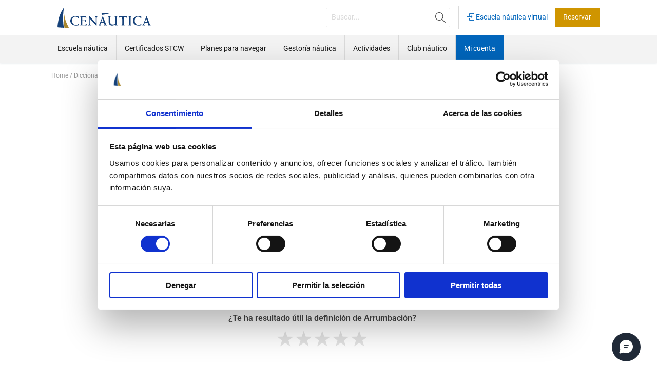

--- FILE ---
content_type: text/html; charset=UTF-8
request_url: https://www.cenautica.com/es/arrumbacion/diccionario-nautico/800
body_size: 22008
content:
<!DOCTYPE html>
<html lang="es">
<head>
<title>Arrumbación Significado | Diccionario náutico</title>
<meta charset="utf-8">
<meta name="lang" content="es">
<link rel="canonical" href="https://www.cenautica.com/es/arrumbacion/diccionario-nautico/800">
<link rel="alternate" hreflang="es" href="https://www.cenautica.com/es/arrumbacion/diccionario-nautico/800">
<link rel="alternate" hreflang="x-default" href="https://www.cenautica.com/es/arrumbacion/diccionario-nautico/800">
<link rel="preconnect" href="https://media.cenautica.com" crossorigin>
<meta name="project_health" content="66c9bf58e09108338afe08c6d717b9ce">
<!--h10l_favicons_start--><link rel="apple-touch-icon" sizes="180x180" href="/img/favicons/apple-touch-icon.png?0c7c7df6"><link rel="icon" type="image/png" sizes="32x32" href="/img/favicons/favicon-96x96.png?0c7c7df6"><link rel="manifest" href="/img/favicons/site.webmanifest?0c7c7df6"><link rel="mask-icon" href="/img/favicons/safari-pinned-tab.svg?0c7c7df6" color="#000000"><link rel="shortcut icon" href="/img/favicons/favicon.ico?0c7c7df6"><meta name="msapplication-TileColor" content="#01427a"><meta name="msapplication-config" content="/img/favicons/browserconfig.xml?0c7c7df6"><meta name="theme-color" content="#01427a"><!--h10l_favicons_end--><meta http-equiv="X-UA-Compatible" content="IE=edge">
<meta name="viewport" content="width=device-width, initial-scale=1, maximum-scale=5">
<meta name="format-detection" content="telephone=no">
<meta name="mobile-web-app-capable" content="yes">
<meta name="description" content="¿Qué es Arrumbación? Acción de arrumbar. Definición Arrumbación">
<meta name="robots" content="index, follow">
<meta name="revisit-after" content="1 day">

<!-- Facebook Meta Tags -->
<meta property="og:type" content="website">
<meta property="og:url" content="https://www.cenautica.com/es/arrumbacion/diccionario-nautico/800">
<meta property="og:title" content="Arrumbación Significado | Diccionario náutico">
<meta property="og:description" content="¿Qué es Arrumbación? Acción de arrumbar. Definición Arrumbación">
<meta property="og:locale" content="es_ES">

<!-- Twitter Meta Tags -->
<meta name="twitter:card" content="summary_large_image">
<meta name="twitter:title" content="Arrumbación Significado | Diccionario náutico">
<meta name="twitter:description" content="¿Qué es Arrumbación? Acción de arrumbar. Definición Arrumbación">
<meta property="twitter:domain" content="www.cenautica.com">
<meta property="twitter:url" content="https://www.cenautica.com/es/arrumbacion/diccionario-nautico/800">

<script>var js_url = 'https://www.cenautica.com/', js_cod_lang = 'es_ES', js_controller = 'diccionario_nautico', js_slug = 'arrumbacion', js_id1 = '800', js_id2 = '', js_id3 = '', js_id4 = '', js_id5 = '';</script>
<style>body{--h10l_load_css_vars_ponyfill:rgb(1, 2, 3)}.h10l_load_css_vars_ponyfill{color:var(--h10l_load_css_vars_ponyfill)}</style>
<style>
body{text-wrap:pretty}.clearfix::after{clear:both;content:"";display:table}.container{margin:0 auto}
/*! normalize.css v8.0.1 | MIT License | github.com/necolas/normalize.css */
html{line-height:1.15;-webkit-text-size-adjust:100%}body{margin:0}main{display:block}h1{font-size:2em;margin:.67em 0}hr{box-sizing:content-box;height:0;overflow:visible}pre{font-family:monospace,monospace;font-size:1em}a{background-color:transparent}abbr[title]{border-bottom:none;text-decoration:underline;text-decoration:underline dotted}b,strong{font-weight:bolder}code,kbd,samp{font-family:monospace,monospace;font-size:1em}small{font-size:80%}sub,sup{font-size:75%;line-height:0;position:relative;vertical-align:baseline}sub{bottom:-.25em}sup{top:-.5em}img{border-style:none}button,input,optgroup,select,textarea{font-family:inherit;font-size:100%;line-height:1.15;margin:0}button,input{overflow:visible}button,select{text-transform:none}[type=button],[type=reset],[type=submit],button{-webkit-appearance:button}[type=button]::-moz-focus-inner,[type=reset]::-moz-focus-inner,[type=submit]::-moz-focus-inner,button::-moz-focus-inner{border-style:none;padding:0}[type=button]:-moz-focusring,[type=reset]:-moz-focusring,[type=submit]:-moz-focusring,button:-moz-focusring{outline:1px dotted ButtonText}fieldset{padding:.35em .75em .625em}legend{box-sizing:border-box;color:inherit;display:table;max-width:100%;padding:0;white-space:normal}progress{vertical-align:baseline}textarea{overflow:auto}[type=checkbox],[type=radio]{box-sizing:border-box;padding:0}[type=number]::-webkit-inner-spin-button,[type=number]::-webkit-outer-spin-button{height:auto}[type=search]{-webkit-appearance:textfield;outline-offset:-2px}[type=search]::-webkit-search-decoration{-webkit-appearance:none}::-webkit-file-upload-button{-webkit-appearance:button;font:inherit}details{display:block}summary{display:list-item}template{display:none}[hidden]{display:none}
/* Grid generated automatically by H10L */ 
@media (max-width:768px){.kols{margin-left:16px;margin-right:16px}.col-xs-hide{display:none}.col-xs-1,.col-xs-2,.col-xs-3,.col-xs-4{box-sizing:border-box;float:left;margin-left:8px;margin-right:8px}.col-xs-1:first-child,.col-xs-first,.cols-xs-2>:nth-child(2n + 1),.col-xs-2:first-child,.col-xs-first,.cols-xs-3>:nth-child(3n + 1),.col-xs-3:first-child,.col-xs-first,.cols-xs-4>:nth-child(4n + 1),.col-xs-4:first-child,.col-xs-first,.cols-xs-5>:nth-child(5n + 1){clear:left;margin-left:0}.col-xs-1:last-child,.col-xs-last,.cols-xs-2>:nth-child(2n),.col-xs-2:last-child,.col-xs-last,.cols-xs-3>:nth-child(3n),.col-xs-3:last-child,.col-xs-last,.cols-xs-4>:nth-child(4n),.col-xs-4:last-child,.col-xs-last,.cols-xs-5>:nth-child(5n){margin-right:0}.offset-col-xs-1{margin-left:calc(100%/(4/1) + 12px)}.offset-col-xs-1:first-child,.offset-col-xs-1.col-xs-first{margin-left:calc(100%/(4/1) + 4px)}.offset-col-xs-2{margin-left:calc(100%/(4/2) + 16px)}.offset-col-xs-2:first-child,.offset-col-xs-2.col-xs-first{margin-left:calc(100%/(4/2) + 8px)}.offset-col-xs-3{margin-left:calc(100%/(4/3) + 20px)}.offset-col-xs-3:first-child,.offset-col-xs-3.col-xs-first{margin-left:calc(100%/(4/3) + 12px)}.col-xs-1{width:calc(100%/(4/1) - 12px)}.col-xs-2{width:calc(100%/(4/2) - 8px)}.col-xs-3{width:calc(100%/(4/3) - 4px)}}@media (min-width:768px) and (max-width:1080px){.col-md-hide{display:none}.col-md-1,.col-md-2,.col-md-3,.col-md-4,.col-md-5,.col-md-6,.col-md-7,.col-md-8{box-sizing:border-box;float:left;margin-left:12px;margin-right:12px}.col-md-1:first-child,.col-md-first,.cols-md-2>:nth-child(2n + 1),.col-md-2:first-child,.col-md-first,.cols-md-3>:nth-child(3n + 1),.col-md-3:first-child,.col-md-first,.cols-md-4>:nth-child(4n + 1),.col-md-4:first-child,.col-md-first,.cols-md-5>:nth-child(5n + 1),.col-md-5:first-child,.col-md-first,.cols-md-6>:nth-child(6n + 1),.col-md-6:first-child,.col-md-first,.cols-md-7>:nth-child(7n + 1),.col-md-7:first-child,.col-md-first,.cols-md-8>:nth-child(8n + 1),.col-md-8:first-child,.col-md-first,.cols-md-9>:nth-child(9n + 1){clear:left;margin-left:0}.col-md-1:last-child,.col-md-last,.cols-md-2>:nth-child(2n),.col-md-2:last-child,.col-md-last,.cols-md-3>:nth-child(3n),.col-md-3:last-child,.col-md-last,.cols-md-4>:nth-child(4n),.col-md-4:last-child,.col-md-last,.cols-md-5>:nth-child(5n),.col-md-5:last-child,.col-md-last,.cols-md-6>:nth-child(6n),.col-md-6:last-child,.col-md-last,.cols-md-7>:nth-child(7n),.col-md-7:last-child,.col-md-last,.cols-md-8>:nth-child(8n),.col-md-8:last-child,.col-md-last,.cols-md-9>:nth-child(9n){margin-right:0}.offset-col-md-1{margin-left:104px}.offset-col-md-1:first-child,.offset-col-md-1.col-md-first{margin-left:92px}.offset-col-md-2{margin-left:196px}.offset-col-md-2:first-child,.offset-col-md-2.col-md-first{margin-left:184px}.offset-col-md-3{margin-left:288px}.offset-col-md-3:first-child,.offset-col-md-3.col-md-first{margin-left:276px}.offset-col-md-4{margin-left:380px}.offset-col-md-4:first-child,.offset-col-md-4.col-md-first{margin-left:368px}.offset-col-md-5{margin-left:472px}.offset-col-md-5:first-child,.offset-col-md-5.col-md-first{margin-left:460px}.offset-col-md-6{margin-left:564px}.offset-col-md-6:first-child,.offset-col-md-6.col-md-first{margin-left:552px}.offset-col-md-7{margin-left:656px}.offset-col-md-7:first-child,.offset-col-md-7.col-md-first{margin-left:644px}.col-md-1{width:68px}.col-md-2{width:160px}.col-md-3{width:252px}.col-md-4{width:344px}.col-md-5{width:436px}.col-md-6{width:528px}.col-md-7{width:620px}}@media (min-width:1080px){.col-lg-hide{display:none}.col-lg-1,.col-lg-2,.col-lg-3,.col-lg-4,.col-lg-5,.col-lg-6,.col-lg-7,.col-lg-8,.col-lg-9,.col-lg-10,.col-lg-11,.col-lg-12{box-sizing:border-box;float:left;margin-left:12px;margin-right:12px}.col-lg-1:first-child,.col-lg-first,.cols-lg-2>:nth-child(2n + 1),.col-lg-2:first-child,.col-lg-first,.cols-lg-3>:nth-child(3n + 1),.col-lg-3:first-child,.col-lg-first,.cols-lg-4>:nth-child(4n + 1),.col-lg-4:first-child,.col-lg-first,.cols-lg-5>:nth-child(5n + 1),.col-lg-5:first-child,.col-lg-first,.cols-lg-6>:nth-child(6n + 1),.col-lg-6:first-child,.col-lg-first,.cols-lg-7>:nth-child(7n + 1),.col-lg-7:first-child,.col-lg-first,.cols-lg-8>:nth-child(8n + 1),.col-lg-8:first-child,.col-lg-first,.cols-lg-9>:nth-child(9n + 1),.col-lg-9:first-child,.col-lg-first,.cols-lg-10>:nth-child(10n + 1),.col-lg-10:first-child,.col-lg-first,.cols-lg-11>:nth-child(11n + 1),.col-lg-11:first-child,.col-lg-first,.cols-lg-12>:nth-child(12n + 1),.col-lg-12:first-child,.col-lg-first,.cols-lg-13>:nth-child(13n + 1){clear:left;margin-left:0}.col-lg-1:last-child,.col-lg-last,.cols-lg-2>:nth-child(2n),.col-lg-2:last-child,.col-lg-last,.cols-lg-3>:nth-child(3n),.col-lg-3:last-child,.col-lg-last,.cols-lg-4>:nth-child(4n),.col-lg-4:last-child,.col-lg-last,.cols-lg-5>:nth-child(5n),.col-lg-5:last-child,.col-lg-last,.cols-lg-6>:nth-child(6n),.col-lg-6:last-child,.col-lg-last,.cols-lg-7>:nth-child(7n),.col-lg-7:last-child,.col-lg-last,.cols-lg-8>:nth-child(8n),.col-lg-8:last-child,.col-lg-last,.cols-lg-9>:nth-child(9n),.col-lg-9:last-child,.col-lg-last,.cols-lg-10>:nth-child(10n),.col-lg-10:last-child,.col-lg-last,.cols-lg-11>:nth-child(11n),.col-lg-11:last-child,.col-lg-last,.cols-lg-12>:nth-child(12n),.col-lg-12:last-child,.col-lg-last,.cols-lg-13>:nth-child(13n){margin-right:0}.offset-col-lg-1{margin-left:102px}.offset-col-lg-1:first-child,.offset-col-lg-1.col-lg-first{margin-left:90px}.offset-col-lg-2{margin-left:192px}.offset-col-lg-2:first-child,.offset-col-lg-2.col-lg-first{margin-left:180px}.offset-col-lg-3{margin-left:282px}.offset-col-lg-3:first-child,.offset-col-lg-3.col-lg-first{margin-left:270px}.offset-col-lg-4{margin-left:372px}.offset-col-lg-4:first-child,.offset-col-lg-4.col-lg-first{margin-left:360px}.offset-col-lg-5{margin-left:462px}.offset-col-lg-5:first-child,.offset-col-lg-5.col-lg-first{margin-left:450px}.offset-col-lg-6{margin-left:552px}.offset-col-lg-6:first-child,.offset-col-lg-6.col-lg-first{margin-left:540px}.offset-col-lg-7{margin-left:642px}.offset-col-lg-7:first-child,.offset-col-lg-7.col-lg-first{margin-left:630px}.offset-col-lg-8{margin-left:732px}.offset-col-lg-8:first-child,.offset-col-lg-8.col-lg-first{margin-left:720px}.offset-col-lg-9{margin-left:822px}.offset-col-lg-9:first-child,.offset-col-lg-9.col-lg-first{margin-left:810px}.offset-col-lg-10{margin-left:912px}.offset-col-lg-10:first-child,.offset-col-lg-10.col-lg-first{margin-left:900px}.offset-col-lg-11{margin-left:1002px}.offset-col-lg-11:first-child,.offset-col-lg-11.col-lg-first{margin-left:990px}.col-lg-1{width:66px}.col-lg-2{width:156px}.col-lg-3{width:246px}.col-lg-4{width:336px}.col-lg-5{width:426px}.col-lg-6{width:516px}.col-lg-7{width:606px}.col-lg-8{width:696px}.col-lg-9{width:786px}.col-lg-10{width:876px}.col-lg-11{width:966px}}
/* Inter (font) | https://fonts.google.com/specimen/Inter | License: https://fonts.google.com/attribution */ 
@font-face{font-display:swap;font-family:Inter-latin-latin-ext;font-weight:100;src:url('/h10l/fonts/inter-20-1-latin-latin-ext.woff2')format('woff2'),url('/h10l/fonts/inter-20-1-latin-latin-ext.woff')format('woff'),url('/h10l/fonts/inter-20-1-latin-latin-ext.ttf')format('truetype')}@font-face{font-display:swap;font-family:Inter-latin-latin-ext;font-style:italic;font-weight:100;src:url('/h10l/fonts/inter-20-1i-latin-latin-ext.woff2')format('woff2'),url('/h10l/fonts/inter-20-1i-latin-latin-ext.woff')format('woff'),url('/h10l/fonts/inter-20-1i-latin-latin-ext.ttf')format('truetype')}@font-face{font-display:swap;font-family:Inter-latin-latin-ext;font-weight:200;src:url('/h10l/fonts/inter-20-2-latin-latin-ext.woff2')format('woff2'),url('/h10l/fonts/inter-20-2-latin-latin-ext.woff')format('woff'),url('/h10l/fonts/inter-20-2-latin-latin-ext.ttf')format('truetype')}@font-face{font-display:swap;font-family:Inter-latin-latin-ext;font-style:italic;font-weight:200;src:url('/h10l/fonts/inter-20-2i-latin-latin-ext.woff2')format('woff2'),url('/h10l/fonts/inter-20-2i-latin-latin-ext.woff')format('woff'),url('/h10l/fonts/inter-20-2i-latin-latin-ext.ttf')format('truetype')}@font-face{font-display:swap;font-family:Inter-latin-latin-ext;font-weight:300;src:url('/h10l/fonts/inter-20-3-latin-latin-ext.woff2')format('woff2'),url('/h10l/fonts/inter-20-3-latin-latin-ext.woff')format('woff'),url('/h10l/fonts/inter-20-3-latin-latin-ext.ttf')format('truetype')}@font-face{font-display:swap;font-family:Inter-latin-latin-ext;font-style:italic;font-weight:300;src:url('/h10l/fonts/inter-20-3i-latin-latin-ext.woff2')format('woff2'),url('/h10l/fonts/inter-20-3i-latin-latin-ext.woff')format('woff'),url('/h10l/fonts/inter-20-3i-latin-latin-ext.ttf')format('truetype')}@font-face{font-display:swap;font-family:Inter-latin-latin-ext;;src:url('/h10l/fonts/inter-20-4-latin-latin-ext.woff2')format('woff2'),url('/h10l/fonts/inter-20-4-latin-latin-ext.woff')format('woff'),url('/h10l/fonts/inter-20-4-latin-latin-ext.ttf')format('truetype')}@font-face{font-display:swap;font-family:Inter-latin-latin-ext;font-style:italic;;src:url('/h10l/fonts/inter-20-4i-latin-latin-ext.woff2')format('woff2'),url('/h10l/fonts/inter-20-4i-latin-latin-ext.woff')format('woff'),url('/h10l/fonts/inter-20-4i-latin-latin-ext.ttf')format('truetype')}@font-face{font-display:swap;font-family:Inter-latin-latin-ext;font-weight:500;src:url('/h10l/fonts/inter-20-5-latin-latin-ext.woff2')format('woff2'),url('/h10l/fonts/inter-20-5-latin-latin-ext.woff')format('woff'),url('/h10l/fonts/inter-20-5-latin-latin-ext.ttf')format('truetype')}@font-face{font-display:swap;font-family:Inter-latin-latin-ext;font-style:italic;font-weight:500;src:url('/h10l/fonts/inter-20-5i-latin-latin-ext.woff2')format('woff2'),url('/h10l/fonts/inter-20-5i-latin-latin-ext.woff')format('woff'),url('/h10l/fonts/inter-20-5i-latin-latin-ext.ttf')format('truetype')}@font-face{font-display:swap;font-family:Inter-latin-latin-ext;font-weight:600;src:url('/h10l/fonts/inter-20-6-latin-latin-ext.woff2')format('woff2'),url('/h10l/fonts/inter-20-6-latin-latin-ext.woff')format('woff'),url('/h10l/fonts/inter-20-6-latin-latin-ext.ttf')format('truetype')}@font-face{font-display:swap;font-family:Inter-latin-latin-ext;font-style:italic;font-weight:600;src:url('/h10l/fonts/inter-20-6i-latin-latin-ext.woff2')format('woff2'),url('/h10l/fonts/inter-20-6i-latin-latin-ext.woff')format('woff'),url('/h10l/fonts/inter-20-6i-latin-latin-ext.ttf')format('truetype')}@font-face{font-display:swap;font-family:Inter-latin-latin-ext;font-weight:700;src:url('/h10l/fonts/inter-20-7-latin-latin-ext.woff2')format('woff2'),url('/h10l/fonts/inter-20-7-latin-latin-ext.woff')format('woff'),url('/h10l/fonts/inter-20-7-latin-latin-ext.ttf')format('truetype')}@font-face{font-display:swap;font-family:Inter-latin-latin-ext;font-style:italic;font-weight:700;src:url('/h10l/fonts/inter-20-7i-latin-latin-ext.woff2')format('woff2'),url('/h10l/fonts/inter-20-7i-latin-latin-ext.woff')format('woff'),url('/h10l/fonts/inter-20-7i-latin-latin-ext.ttf')format('truetype')}@font-face{font-display:swap;font-family:Inter-latin-latin-ext;font-weight:800;src:url('/h10l/fonts/inter-20-8-latin-latin-ext.woff2')format('woff2'),url('/h10l/fonts/inter-20-8-latin-latin-ext.woff')format('woff'),url('/h10l/fonts/inter-20-8-latin-latin-ext.ttf')format('truetype')}@font-face{font-display:swap;font-family:Inter-latin-latin-ext;font-style:italic;font-weight:800;src:url('/h10l/fonts/inter-20-8i-latin-latin-ext.woff2')format('woff2'),url('/h10l/fonts/inter-20-8i-latin-latin-ext.woff')format('woff'),url('/h10l/fonts/inter-20-8i-latin-latin-ext.ttf')format('truetype')}@font-face{font-display:swap;font-family:Inter-latin-latin-ext;font-weight:900;src:url('/h10l/fonts/inter-20-9-latin-latin-ext.woff2')format('woff2'),url('/h10l/fonts/inter-20-9-latin-latin-ext.woff')format('woff'),url('/h10l/fonts/inter-20-9-latin-latin-ext.ttf')format('truetype')}@font-face{font-display:swap;font-family:Inter-latin-latin-ext;font-style:italic;font-weight:900;src:url('/h10l/fonts/inter-20-9i-latin-latin-ext.woff2')format('woff2'),url('/h10l/fonts/inter-20-9i-latin-latin-ext.woff')format('woff'),url('/h10l/fonts/inter-20-9i-latin-latin-ext.ttf')format('truetype')}
/* Open Sans (font) | https://fonts.google.com/specimen/Open+Sans | License: https://fonts.google.com/attribution */ 
@font-face{font-display:swap;font-family:'Open Sans';font-weight:100;src:url('/h10l/fonts/open-sans-44-3.woff2')format('woff2'),url('/h10l/fonts/open-sans-44-3.woff')format('woff'),url('/h10l/fonts/open-sans-44-3.ttf')format('truetype')}@font-face{font-display:swap;font-family:'Open Sans';font-style:italic;font-weight:100;src:url('/h10l/fonts/open-sans-44-3i.woff2')format('woff2'),url('/h10l/fonts/open-sans-44-3i.woff')format('woff'),url('/h10l/fonts/open-sans-44-3i.ttf')format('truetype')}@font-face{font-display:swap;font-family:'Open Sans';font-weight:200;src:url('/h10l/fonts/open-sans-44-3.woff2')format('woff2'),url('/h10l/fonts/open-sans-44-3.woff')format('woff'),url('/h10l/fonts/open-sans-44-3.ttf')format('truetype')}@font-face{font-display:swap;font-family:'Open Sans';font-style:italic;font-weight:200;src:url('/h10l/fonts/open-sans-44-3i.woff2')format('woff2'),url('/h10l/fonts/open-sans-44-3i.woff')format('woff'),url('/h10l/fonts/open-sans-44-3i.ttf')format('truetype')}@font-face{font-display:swap;font-family:'Open Sans';font-weight:300;src:url('/h10l/fonts/open-sans-44-3.woff2')format('woff2'),url('/h10l/fonts/open-sans-44-3.woff')format('woff'),url('/h10l/fonts/open-sans-44-3.ttf')format('truetype')}@font-face{font-display:swap;font-family:'Open Sans';font-style:italic;font-weight:300;src:url('/h10l/fonts/open-sans-44-3i.woff2')format('woff2'),url('/h10l/fonts/open-sans-44-3i.woff')format('woff'),url('/h10l/fonts/open-sans-44-3i.ttf')format('truetype')}@font-face{font-display:swap;font-family:'Open Sans';;src:url('/h10l/fonts/open-sans-44-4.woff2')format('woff2'),url('/h10l/fonts/open-sans-44-4.woff')format('woff'),url('/h10l/fonts/open-sans-44-4.ttf')format('truetype')}@font-face{font-display:swap;font-family:'Open Sans';font-style:italic;;src:url('/h10l/fonts/open-sans-44-4i.woff2')format('woff2'),url('/h10l/fonts/open-sans-44-4i.woff')format('woff'),url('/h10l/fonts/open-sans-44-4i.ttf')format('truetype')}@font-face{font-display:swap;font-family:'Open Sans';font-weight:500;src:url('/h10l/fonts/open-sans-44-5.woff2')format('woff2'),url('/h10l/fonts/open-sans-44-5.woff')format('woff'),url('/h10l/fonts/open-sans-44-5.ttf')format('truetype')}@font-face{font-display:swap;font-family:'Open Sans';font-style:italic;font-weight:500;src:url('/h10l/fonts/open-sans-44-5i.woff2')format('woff2'),url('/h10l/fonts/open-sans-44-5i.woff')format('woff'),url('/h10l/fonts/open-sans-44-5i.ttf')format('truetype')}@font-face{font-display:swap;font-family:'Open Sans';font-weight:600;src:url('/h10l/fonts/open-sans-44-6.woff2')format('woff2'),url('/h10l/fonts/open-sans-44-6.woff')format('woff'),url('/h10l/fonts/open-sans-44-6.ttf')format('truetype')}@font-face{font-display:swap;font-family:'Open Sans';font-style:italic;font-weight:600;src:url('/h10l/fonts/open-sans-44-6i.woff2')format('woff2'),url('/h10l/fonts/open-sans-44-6i.woff')format('woff'),url('/h10l/fonts/open-sans-44-6i.ttf')format('truetype')}@font-face{font-display:swap;font-family:'Open Sans';font-weight:700;src:url('/h10l/fonts/open-sans-44-7.woff2')format('woff2'),url('/h10l/fonts/open-sans-44-7.woff')format('woff'),url('/h10l/fonts/open-sans-44-7.ttf')format('truetype')}@font-face{font-display:swap;font-family:'Open Sans';font-style:italic;font-weight:700;src:url('/h10l/fonts/open-sans-44-7i.woff2')format('woff2'),url('/h10l/fonts/open-sans-44-7i.woff')format('woff'),url('/h10l/fonts/open-sans-44-7i.ttf')format('truetype')}@font-face{font-display:swap;font-family:'Open Sans';font-weight:800;src:url('/h10l/fonts/open-sans-44-8.woff2')format('woff2'),url('/h10l/fonts/open-sans-44-8.woff')format('woff'),url('/h10l/fonts/open-sans-44-8.ttf')format('truetype')}@font-face{font-display:swap;font-family:'Open Sans';font-style:italic;font-weight:800;src:url('/h10l/fonts/open-sans-44-8i.woff2')format('woff2'),url('/h10l/fonts/open-sans-44-8i.woff')format('woff'),url('/h10l/fonts/open-sans-44-8i.ttf')format('truetype')}@font-face{font-display:swap;font-family:'Open Sans';font-weight:900;src:url('/h10l/fonts/open-sans-44-8.woff2')format('woff2'),url('/h10l/fonts/open-sans-44-8.woff')format('woff'),url('/h10l/fonts/open-sans-44-8.ttf')format('truetype')}@font-face{font-display:swap;font-family:'Open Sans';font-style:italic;font-weight:900;src:url('/h10l/fonts/open-sans-44-8i.woff2')format('woff2'),url('/h10l/fonts/open-sans-44-8i.woff')format('woff'),url('/h10l/fonts/open-sans-44-8i.ttf')format('truetype')}
/* Roboto (font) | https://fonts.google.com/specimen/Roboto | License: https://fonts.google.com/attribution */ 
@font-face{font-display:swap;font-family:Roboto;font-weight:100;src:url('/h10l/fonts/roboto-50-1.woff2')format('woff2'),url('/h10l/fonts/roboto-50-1.woff')format('woff'),url('/h10l/fonts/roboto-50-1.ttf')format('truetype')}@font-face{font-display:swap;font-family:Roboto;font-style:italic;font-weight:100;src:url('/h10l/fonts/roboto-50-1i.woff2')format('woff2'),url('/h10l/fonts/roboto-50-1i.woff')format('woff'),url('/h10l/fonts/roboto-50-1i.ttf')format('truetype')}@font-face{font-display:swap;font-family:Roboto;font-weight:200;src:url('/h10l/fonts/roboto-50-2.woff2')format('woff2'),url('/h10l/fonts/roboto-50-2.woff')format('woff'),url('/h10l/fonts/roboto-50-2.ttf')format('truetype')}@font-face{font-display:swap;font-family:Roboto;font-style:italic;font-weight:200;src:url('/h10l/fonts/roboto-50-2i.woff2')format('woff2'),url('/h10l/fonts/roboto-50-2i.woff')format('woff'),url('/h10l/fonts/roboto-50-2i.ttf')format('truetype')}@font-face{font-display:swap;font-family:Roboto;font-weight:300;src:url('/h10l/fonts/roboto-50-3.woff2')format('woff2'),url('/h10l/fonts/roboto-50-3.woff')format('woff'),url('/h10l/fonts/roboto-50-3.ttf')format('truetype')}@font-face{font-display:swap;font-family:Roboto;font-style:italic;font-weight:300;src:url('/h10l/fonts/roboto-50-3i.woff2')format('woff2'),url('/h10l/fonts/roboto-50-3i.woff')format('woff'),url('/h10l/fonts/roboto-50-3i.ttf')format('truetype')}@font-face{font-display:swap;font-family:Roboto;;src:url('/h10l/fonts/roboto-50-4.woff2')format('woff2'),url('/h10l/fonts/roboto-50-4.woff')format('woff'),url('/h10l/fonts/roboto-50-4.ttf')format('truetype')}@font-face{font-display:swap;font-family:Roboto;font-style:italic;;src:url('/h10l/fonts/roboto-50-4i.woff2')format('woff2'),url('/h10l/fonts/roboto-50-4i.woff')format('woff'),url('/h10l/fonts/roboto-50-4i.ttf')format('truetype')}@font-face{font-display:swap;font-family:Roboto;font-weight:500;src:url('/h10l/fonts/roboto-50-5.woff2')format('woff2'),url('/h10l/fonts/roboto-50-5.woff')format('woff'),url('/h10l/fonts/roboto-50-5.ttf')format('truetype')}@font-face{font-display:swap;font-family:Roboto;font-style:italic;font-weight:500;src:url('/h10l/fonts/roboto-50-5i.woff2')format('woff2'),url('/h10l/fonts/roboto-50-5i.woff')format('woff'),url('/h10l/fonts/roboto-50-5i.ttf')format('truetype')}@font-face{font-display:swap;font-family:Roboto;font-weight:600;src:url('/h10l/fonts/roboto-50-6.woff2')format('woff2'),url('/h10l/fonts/roboto-50-6.woff')format('woff'),url('/h10l/fonts/roboto-50-6.ttf')format('truetype')}@font-face{font-display:swap;font-family:Roboto;font-style:italic;font-weight:600;src:url('/h10l/fonts/roboto-50-6i.woff2')format('woff2'),url('/h10l/fonts/roboto-50-6i.woff')format('woff'),url('/h10l/fonts/roboto-50-6i.ttf')format('truetype')}@font-face{font-display:swap;font-family:Roboto;font-weight:700;src:url('/h10l/fonts/roboto-50-7.woff2')format('woff2'),url('/h10l/fonts/roboto-50-7.woff')format('woff'),url('/h10l/fonts/roboto-50-7.ttf')format('truetype')}@font-face{font-display:swap;font-family:Roboto;font-style:italic;font-weight:700;src:url('/h10l/fonts/roboto-50-7i.woff2')format('woff2'),url('/h10l/fonts/roboto-50-7i.woff')format('woff'),url('/h10l/fonts/roboto-50-7i.ttf')format('truetype')}@font-face{font-display:swap;font-family:Roboto;font-weight:800;src:url('/h10l/fonts/roboto-50-8.woff2')format('woff2'),url('/h10l/fonts/roboto-50-8.woff')format('woff'),url('/h10l/fonts/roboto-50-8.ttf')format('truetype')}@font-face{font-display:swap;font-family:Roboto;font-style:italic;font-weight:800;src:url('/h10l/fonts/roboto-50-8i.woff2')format('woff2'),url('/h10l/fonts/roboto-50-8i.woff')format('woff'),url('/h10l/fonts/roboto-50-8i.ttf')format('truetype')}@font-face{font-display:swap;font-family:Roboto;font-weight:900;src:url('/h10l/fonts/roboto-50-9.woff2')format('woff2'),url('/h10l/fonts/roboto-50-9.woff')format('woff'),url('/h10l/fonts/roboto-50-9.ttf')format('truetype')}@font-face{font-display:swap;font-family:Roboto;font-style:italic;font-weight:900;src:url('/h10l/fonts/roboto-50-9i.woff2')format('woff2'),url('/h10l/fonts/roboto-50-9i.woff')format('woff'),url('/h10l/fonts/roboto-50-9i.ttf')format('truetype')}
/* Roboto Slab (font) | https://fonts.google.com/specimen/Roboto+Slab | License: https://fonts.google.com/attribution */ 
@font-face{font-display:swap;font-family:'Roboto Slab';font-weight:100;src:url('/h10l/fonts/roboto-slab-36-1.woff2')format('woff2'),url('/h10l/fonts/roboto-slab-36-1.woff')format('woff'),url('/h10l/fonts/roboto-slab-36-1.ttf')format('truetype')}@font-face{font-display:swap;font-family:'Roboto Slab';font-style:italic;font-weight:100;src:url('/h10l/fonts/roboto-slab-36-1.woff2')format('woff2'),url('/h10l/fonts/roboto-slab-36-1.woff')format('woff'),url('/h10l/fonts/roboto-slab-36-1.ttf')format('truetype')}@font-face{font-display:swap;font-family:'Roboto Slab';font-weight:200;src:url('/h10l/fonts/roboto-slab-36-2.woff2')format('woff2'),url('/h10l/fonts/roboto-slab-36-2.woff')format('woff'),url('/h10l/fonts/roboto-slab-36-2.ttf')format('truetype')}@font-face{font-display:swap;font-family:'Roboto Slab';font-style:italic;font-weight:200;src:url('/h10l/fonts/roboto-slab-36-2.woff2')format('woff2'),url('/h10l/fonts/roboto-slab-36-2.woff')format('woff'),url('/h10l/fonts/roboto-slab-36-2.ttf')format('truetype')}@font-face{font-display:swap;font-family:'Roboto Slab';font-weight:300;src:url('/h10l/fonts/roboto-slab-36-3.woff2')format('woff2'),url('/h10l/fonts/roboto-slab-36-3.woff')format('woff'),url('/h10l/fonts/roboto-slab-36-3.ttf')format('truetype')}@font-face{font-display:swap;font-family:'Roboto Slab';font-style:italic;font-weight:300;src:url('/h10l/fonts/roboto-slab-36-3.woff2')format('woff2'),url('/h10l/fonts/roboto-slab-36-3.woff')format('woff'),url('/h10l/fonts/roboto-slab-36-3.ttf')format('truetype')}@font-face{font-display:swap;font-family:'Roboto Slab';;src:url('/h10l/fonts/roboto-slab-36-4.woff2')format('woff2'),url('/h10l/fonts/roboto-slab-36-4.woff')format('woff'),url('/h10l/fonts/roboto-slab-36-4.ttf')format('truetype')}@font-face{font-display:swap;font-family:'Roboto Slab';font-style:italic;;src:url('/h10l/fonts/roboto-slab-36-4.woff2')format('woff2'),url('/h10l/fonts/roboto-slab-36-4.woff')format('woff'),url('/h10l/fonts/roboto-slab-36-4.ttf')format('truetype')}@font-face{font-display:swap;font-family:'Roboto Slab';font-weight:500;src:url('/h10l/fonts/roboto-slab-36-5.woff2')format('woff2'),url('/h10l/fonts/roboto-slab-36-5.woff')format('woff'),url('/h10l/fonts/roboto-slab-36-5.ttf')format('truetype')}@font-face{font-display:swap;font-family:'Roboto Slab';font-style:italic;font-weight:500;src:url('/h10l/fonts/roboto-slab-36-5.woff2')format('woff2'),url('/h10l/fonts/roboto-slab-36-5.woff')format('woff'),url('/h10l/fonts/roboto-slab-36-5.ttf')format('truetype')}@font-face{font-display:swap;font-family:'Roboto Slab';font-weight:600;src:url('/h10l/fonts/roboto-slab-36-6.woff2')format('woff2'),url('/h10l/fonts/roboto-slab-36-6.woff')format('woff'),url('/h10l/fonts/roboto-slab-36-6.ttf')format('truetype')}@font-face{font-display:swap;font-family:'Roboto Slab';font-style:italic;font-weight:600;src:url('/h10l/fonts/roboto-slab-36-6.woff2')format('woff2'),url('/h10l/fonts/roboto-slab-36-6.woff')format('woff'),url('/h10l/fonts/roboto-slab-36-6.ttf')format('truetype')}@font-face{font-display:swap;font-family:'Roboto Slab';font-weight:700;src:url('/h10l/fonts/roboto-slab-36-7.woff2')format('woff2'),url('/h10l/fonts/roboto-slab-36-7.woff')format('woff'),url('/h10l/fonts/roboto-slab-36-7.ttf')format('truetype')}@font-face{font-display:swap;font-family:'Roboto Slab';font-style:italic;font-weight:700;src:url('/h10l/fonts/roboto-slab-36-7.woff2')format('woff2'),url('/h10l/fonts/roboto-slab-36-7.woff')format('woff'),url('/h10l/fonts/roboto-slab-36-7.ttf')format('truetype')}@font-face{font-display:swap;font-family:'Roboto Slab';font-weight:800;src:url('/h10l/fonts/roboto-slab-36-8.woff2')format('woff2'),url('/h10l/fonts/roboto-slab-36-8.woff')format('woff'),url('/h10l/fonts/roboto-slab-36-8.ttf')format('truetype')}@font-face{font-display:swap;font-family:'Roboto Slab';font-style:italic;font-weight:800;src:url('/h10l/fonts/roboto-slab-36-8.woff2')format('woff2'),url('/h10l/fonts/roboto-slab-36-8.woff')format('woff'),url('/h10l/fonts/roboto-slab-36-8.ttf')format('truetype')}@font-face{font-display:swap;font-family:'Roboto Slab';font-weight:900;src:url('/h10l/fonts/roboto-slab-36-9.woff2')format('woff2'),url('/h10l/fonts/roboto-slab-36-9.woff')format('woff'),url('/h10l/fonts/roboto-slab-36-9.ttf')format('truetype')}@font-face{font-display:swap;font-family:'Roboto Slab';font-style:italic;font-weight:900;src:url('/h10l/fonts/roboto-slab-36-9.woff2')format('woff2'),url('/h10l/fonts/roboto-slab-36-9.woff')format('woff'),url('/h10l/fonts/roboto-slab-36-9.ttf')format('truetype')}
/* Sprites */
.xprite{display:inline-block;font-family:xprites;font-style:normal;font-variant:normal;font-weight:normal;line-height:1em;text-align:center;text-decoration:inherit;text-transform:none;-webkit-font-smoothing:antialiased;text-rendering:auto;}
.xprite.sprite_remove_file::before{content:'\f005'}.xprite.sprite_imagenes::before{content:'\f006'}.xprite.sprite_slider_prev-_x::before{content:'\f007'}.xprite.sprite_slider_next_x::before{content:'\f008'}.xprite.sprite_check-double-solid::before{content:'\f009'}.xprite.sprite_check-solid::before{content:'\f00a'}.xprite.sprite_xmark-solid::before{content:'\f00b'}.xprite.sprite_search_x::before{content:'\f00c'}.xprite.sprite_login_x::before{content:'\f00d'}.xprite.sprite_menu::before{content:'\f00e'}.xprite.sprite_cross::before{content:'\f00f'}.xprite.sprite_facebook::before{content:'\f010'}.xprite.sprite_twitter::before{content:'\f011'}.xprite.sprite_instagram::before{content:'\f012'}.xprite.sprite_linkedin::before{content:'\f013'}.xprite.sprite_google::before{content:'\f014'}.xprite.sprite_pinterest::before{content:'\f015'}.xprite.sprite_faqs_x::before{content:'\f016'}.xprite.sprite_contact_x::before{content:'\f017'}.xprite.sprite_press_room_image::before{content:'\f018'}.xprite.sprite_press_room_speaker::before{content:'\f019'}.xprite.sprite_error::before{content:'\f01a'}.xprite.sprite_success::before{content:'\f01b'}.xprite.sprite_home_bg_corner_x::before{content:'\f01c'}.xprite.sprite_arrow_right_x::before{content:'\f01d'}.xprite.sprite_slider_arrow_left::before{content:'\f01e'}.xprite.sprite_slider_arrow_right::before{content:'\f01f'}.xprite.sprite_flag::before{content:'\f020'}.xprite.sprite_step_is_ok::before{content:'\f021'}.xprite.sprite_all_ok::before{content:'\f022'}.xprite.sprite_step_is_ko::before{content:'\f023'}.xprite.sprite_show_filters::before{content:'\f024'}.xprite.sprite_tick::before{content:'\f025'}.xprite.sprite_mail::before{content:'\f026'}.xprite.sprite_location::before{content:'\f027'}.xprite.sprite_tlf::before{content:'\f028'}.xprite.sprite_web::before{content:'\f029'}.xprite.sprite_stars_small::before{content:'\f02a'}.xprite.sprite_widget_help::before{content:'\f02b'}.xprite.sprite_widget_help_chat::before{content:'\f02c'}.xprite.sprite_widget_help_phone::before{content:'\f02d'}.xprite.sprite_widget_help_email::before{content:'\f02e'}.xprite.sprite_widget_help_whatsapp::before{content:'\f02f'}.xprite.sprite_widget_help_close::before{content:'\f030'}.xprite.sprite_widget_help_breadcrumb::before{content:'\f031'}@font-face{font-display:swap;font-family:xprites;src:url('/h10l/xprites.woff?7d0addbb')format('woff'),url('/h10l/xprites.ttf?7d0addbb')format('truetype'),url('/h10l/xprites.svg?7d0addbb#xprites')format('svg');font-weight:normal;font-style:normal}
.sprite{background:url('/h10l/sprites.svg?53a2b37f') no-repeat;display:inline-block;font-family:Arial,Helvetica,Sans-Serif}.sprite_anchor{background-position-y:-0px;width:16px;height:16px}.sprite_arrow_down{background-position-y:-26px;width:16px;height:16px}.sprite_arrow_left{background-position-y:-52px;width:16px;height:16px}.sprite_arrow_up{background-position-y:-78px;width:16px;height:16px}.sprite_ban{background-position-y:-104px;width:16px;height:16px}.sprite_bell{background-position-y:-130px;width:16px;height:16px}.sprite_calendar{background-position-y:-156px;width:16px;height:16px}.sprite_check{background-position-y:-182px;width:16px;height:16px}.sprite_close{background-position-y:-208px;width:16px;height:16px}.sprite_doc{background-position-y:-234px;width:16px;height:16px}.sprite_envelope{background-position-y:-260px;width:16px;height:16px}.sprite_info{background-position-y:-286px;width:16px;height:16px}.sprite_location_pin{background-position-y:-312px;width:16px;height:16px}.sprite_login{background-position-y:-338px;width:16px;height:16px}.sprite_next{background-position-y:-364px;width:16px;height:16px}.sprite_paper_clip{background-position-y:-390px;width:16px;height:16px}.sprite_pencil{background-position-y:-416px;width:16px;height:16px}.sprite_phone{background-position-y:-442px;width:16px;height:16px}.sprite_picture{background-position-y:-468px;width:16px;height:16px}.sprite_question{background-position-y:-494px;width:16px;height:16px}.sprite_search{background-position-y:-520px;width:16px;height:16px}.sprite_trash{background-position-y:-546px;width:16px;height:16px}.sprite_user{background-position-y:-572px;width:16px;height:16px}.sprite_arrow_right{background-position-y:-598px;width:16px;height:16px}.sprite_whatsapp{background-position-y:-624px;width:16px;height:16px}.sprite_messenger{background-position-y:-650px;width:16px;height:16px}.sprite_download{background-position-y:-676px;width:16px;height:16px}.sprite_less{background-position-y:-702px;width:16px;height:16px}.sprite_more{background-position-y:-728px;width:16px;height:16px}.sprite_slider_next{background-position-y:-754px;width:48px;height:80px}.sprite_slider_prev{background-position-y:-844px;width:48px;height:80px}.sprite_play{background-position-y:-934px;width:90px;height:90px}.sprite_prev{background-position-y:-1034px;width:16px;height:16px}.sprite_down{background-position-y:-1060px;width:16px;height:16px}.sprite_quote{background-position-y:-1086px;width:32px;height:32px}.sprite_whatsapp_consultar{background-position-y:-1128px;width:24px;height:24px}.sprite_bank_transfer_big{background-position-y:-1162px;width:96px;height:96px}.sprite_compartir_link{background-position-y:-1268px;width:32px;height:32px}.sprite_compartir_whatsapp{background-position-y:-1310px;width:32px;height:32px}.sprite_compartir_email{background-position-y:-1352px;width:32px;height:32px}.sprite_compartir_facebook{background-position-y:-1394px;width:32px;height:32px}.sprite_boss_slider_next{background-position-y:-1436px;width:48px;height:48px}.sprite_boss_slider_prev{background-position-y:-1494px;width:48px;height:48px}.sprite_close_big{background-position-y:-1552px;width:24px;height:24px}.sprite_drop_down{background-position-y:-1586px;width:8px;height:5px}.sprite_hamburguer{background-position-y:-1601px;width:24px;height:14px}.sprite_blog_twitter{background-position-y:-1625px;width:40px;height:40px}.sprite_blog_linkedin{background-position-y:-1675px;width:40px;height:40px}.sprite_blog_facebook{background-position-y:-1725px;width:40px;height:40px}.sprite_blog_play{background-position-y:-1775px;width:90px;height:90px}.sprite_recommendations_avg_valorations{background-position-y:-1875px;width:32px;height:30px}.sprite_examenes_ok{background-position-y:-1915px;width:22px;height:22px}.sprite_examenes_ko{background-position-y:-1947px;width:17px;height:17px}.sprite_check_big{background-position-y:-1974px;width:21px;height:21px}.sprite_chevron{background-position-y:-2005px;width:24px;height:25px}.sprite_color_corp_a1{background-position-x:-106px}.sprite_color_corp_a2{background-position-x:-212px}.sprite_color_corp_a3{background-position-x:-318px}.sprite_color_corp_b1{background-position-x:-424px}.sprite_color_corp_b2{background-position-x:-530px}.sprite_color_corp_b3{background-position-x:-636px}.sprite_color_neutral_1{background-position-x:-742px}.sprite_color_neutral_2{background-position-x:-848px}.sprite_color_neutral_3{background-position-x:-954px}.sprite_color_neutral_4{background-position-x:-1060px}.sprite_color_neutral_5{background-position-x:-1166px}.sprite_color_neutral_6{background-position-x:-1272px}.sprite_color_neutral_7{background-position-x:-1378px}.sprite_color_secundary_1{background-position-x:-1484px}.sprite_color_secundary_2{background-position-x:-1590px}.sprite_color_secundary_3{background-position-x:-1696px}.sprite_color_neutral_new_1{background-position-x:-1802px}.sprite_color_neutral_new_2{background-position-x:-1908px}
.container_head .black_friday{background-color:black;color:white;display:flex}.container_head .global{margin:0 16px}.container_head .col_left{float:left}.container_head .col_right{margin:11px 0}.container_head .logo{margin:12px 0}.container_head .logo img{display:block}.container_head .col_right{float:right}.container_head .search{display:none}.container_head .serach form{position:relative}.container_head .search em{cursor:pointer;font-size:20px;position:absolute;right:25px;top:13px}.container_head .virtual_school_link{display:none}.container_head .button{display:none}.container_head .open_close_menu{color:#444;cursor:pointer;font-size:16px;height:46px;visibility:hidden}.container_head .open_close_menu .sprite_menu{display:block;font-size:24px;position:relative;top:5px}.container_head .open_close_menu .sprite_cross{display:none;position:relative;top:12px}.container_head .open_close_menu .xprite{color:#1C1C1C}.container_head .menu_opened .sprite_menu{display:none;font-size:20px}.container_head .menu_opened .sprite_cross{display:block;font-size:23px}.container_head iframe{height:100%;left:0;position:fixed;top:0;width:100%;z-index:999}.showing_mobile_menu{padding-top:68px}.showing_mobile_menu .container_head{background:#fff;position:fixed;top:0;width:100%;z-index:1}.all_black{background-color:#000;background-color:rgba(0,0,0,.8);display:none;height:100%;left:0;position:fixed;top:68px;width:100%;z-index:4}@media (min-width:768px){.container_head>.container{width:712px}.container_head .global{margin:0}.container_head .virtual_school_link{display:block;float:left;margin:12px 14px 12px 0}.container_head .virtual_school_link a{color:var(--color_corp_b3);font-size:var(--font_size_small);line-height:var(--line_height_small);text-decoration:none;transition:.2s}.container_head .virtual_school_link a:hover{color:var(--color_corp_b2)}.container_head .virtual_school_link .sprite_login{float:left;margin-right:6px;margin-top:2px}.container_head .button{display:block;float:left}.container_head .__button_a{margin-top:4px;padding:8px 16px}.container_head .open_close_menu{border-left:1px solid var(--color_neutral_4);float:left;margin-left:32px;padding-left:16px}.showing_mobile_menu{padding-top:100px}.all_black{top:100px}}@media (min-width:1080px){.container_head>.container{width:1056px}.container_head .search{border-right:1px solid var(--color_neutral_4);display:block;float:left;margin-right:16px;padding-right:16px;position:relative}.container_head .search input[type="text"]{border:1px solid var(--color_neutral_4);border-radius:2px;font-size:var(--font_size_small);line-height:var(--line_height_small);margin:4px 0;min-width:220px;padding:7px 10px}.container_head .search input[type="text"]::placeholder{color:var(--color_neutral_4)}.container_head .search input[type="submit"]{border:0;color:transparent;cursor:pointer;margin:15px 28px 16px 16px;position:absolute;right:0;top:0}.container_head .open_close_menu{display:none}}
.container_menu{background-color:#F3F3F3}.container_menu .desktop{display:none}.container_menu .virtual_school_link{padding:24px 24px 0 24px;text-align:center}.container_menu .virtual_school_link a{color:var(--color_corp_b3);font-size:var(--font_size_small);line-height:var(--line_height_small);text-decoration:none}.container_menu .virtual_school_link .sprite_login{margin-left:-22px;margin-top:2px;position:absolute}.container_menu .button{padding:24px 24px 0 24px}.container_menu .button a{display:block;text-align:center}.container_menu .search{padding:24px;position:relative}.container_menu .search input[type="text"]{border:1px solid var(--color_neutral_4);border-radius:2px;font-size:var(--font_size_small);line-height:var(--line_height_small);margin:4px 0;min-width:220px;padding:7px 10px}.container_menu .search input[type="text"]::placeholder{color:var(--color_neutral_4)}.container_menu .search input[type="submit"]{border:0;color:transparent;cursor:pointer;margin:39px 32px 16px 16px;position:absolute;right:0;top:0}.container_menu .mobile{background-color:var(--color_neutral_5);max-height:calc(100% - 86px);min-height:calc(100vh - 86px);overflow:scroll;position:fixed;right:0;top:68px;transition:.2s;width:290px;z-index:2}.container_menu .mobile_show{display:block;right:0}.container_menu .mobile .a{list-style-type:none;margin:0;padding:0}.container_menu .mobile .a>li{border-top:1px solid var(--color_neutral_4)}.container_menu .mobile .trigger{cursor:pointer;font-size:var(--font_size_small);line-height:var(--line_height_small);padding:16px 24px 16px 50px;-webkit-user-select:none;-moz-user-select:none;user-select:none}.container_menu .mobile .trigger .sprite{margin-left:-26px;margin-top:4px;position:absolute}.container_menu .mobile .trigger .sprite_arrow_up{display:none}.container_menu .mobile .trigger_active .sprite_arrow_down{display:none}.container_menu .mobile .trigger_active .sprite_arrow_up{display:block}.container_menu .mobile .options{display:none;padding:32px 24px}.container_menu .options{background-color:var(--color_neutral_7);font-size:var(--font_size_small);line-height:var(--line_height_small)}.container_menu .options_title{color:var(--color_neutral_3);font-size:var(--font_size_xsmall);font-weight:500;letter-spacing:.6px;line-height:var(--line_height_xsmall);padding-bottom:12px;text-transform:uppercase}.container_menu .options ul{list-style-type:none;margin:0;padding:0}.container_menu .options li{padding-top:12px}.container_menu .options li:first-child{padding-top:0}.container_menu .options a{color:var(--color_neutral_1);display:block;max-width:270px;text-decoration:none;transition:.1s}.container_menu .options a:hover{color:var(--color_corp_b3)}.container_menu .options .logout,.container_menu .options .logout:hover{color:#FA1935;font-weight:600}.container_menu .sedes{display:none}.container_menu .link_for_mobile{padding-bottom:16px}.container_menu .espacio_fantasma{height:104px;width:100%}@media only screen and (max-width:1080px){.container_menu .drop_down{border-top:1px solid var(--color_neutral_4)}.container_menu .menu_all{background-color:var(--color_neutral_5);max-height:calc(100% - 100px);min-height:calc(100vh - 100px);overflow:scroll;position:fixed;right:-100%;top:100px;transition:.2s;width:290px;z-index:2}@media only screen and (max-width:768px){.container_menu .menu_all{max-height:calc(100% - 68px);min-height:calc(100vh - 68px);top:68px}}.container_menu .menu_all_show{display:block;right:0}.container_menu .options{border-top:1px solid var(--color_neutral_4);padding:32px 24px}.container_menu .options a{display:block}.container_menu .options_group{padding-top:40px}.container_menu .options_group:first-child{padding-top:0}.container_menu .menu_all{display:block}.container_menu .menu_all .options{display:none}.container_menu .title_for_mobile{color:#0165BB;cursor:pointer;font-size:var(--font_size_small);line-height:var(--line_height_small);padding:16px 24px 16px 50px;-webkit-user-select:none;-moz-user-select:none;user-select:none}.container_menu .title_for_mobile .sprite{margin-left:-26px;margin-top:4px;position:absolute}.container_menu .title_for_mobile .sprite_arrow_up{display:none}.container_menu .title_for_mobile_active .sprite_arrow_down{display:none}.container_menu .title_for_mobile_active .sprite_arrow_up{display:block}}.container_menu .my_account,.container_menu .my_account:hover{background-color:#0165BB;color:white}.container_menu{position:relative;z-index:5}@media (min-width:768px){.container_menu>.container{width:712px}.container_menu .link_for_mobile{display:none}.container_menu .espacio_fantasma{display:none}}@media (min-width:1080px){.container_menu>.container{width:1056px}.container_menu .mobile{display:none}.container_menu .desktop{display:block}.container_menu .global{color:var(--color_neutral_1);font-size:var(--font_size_small);line-height:var(--line_height_small);-webkit-user-select:none;-moz-user-select:none;user-select:none}.container_menu .menu_all_show{display:block}.container_menu a{color:var(--color_neutral_1);text-decoration:none}.container_menu .menu{border-collapse:collapse;display:table;margin-left:-16px;text-align:center}.container_menu .menu>ul{display:table-row}.container_menu .menu>ul>li{border-left:1px solid var(--color_neutral_4);cursor:pointer;display:table-cell;position:relative;transition:.2s}.container_menu .menu>ul>li:hover,.container_menu .menu>ul>.active{background-color:var(--color_neutral_7)}.container_menu .menu>ul>li:first-child{border-left-width:0}.container_menu .menu>ul>li:last-child{border-right-width:0}.container_menu .menu>ul>li .drop_down_trigger,.container_menu .menu>ul>li a{display:block;padding:16px}.container_menu .drop_down_trigger:hover{color:var(--color_corp_b3)}.container_menu .menu>ul>li>ul{background-color:#F3F3F3;border:1px solid var(--color_neutral_4);border-width:0 1px;display:none;left:0;list-style-type:none;margin:0 0 0 -1px;padding:0;position:absolute;top:100%;z-index:2}.container_menu .menu>ul>li>ul>li{border-bottom:1px solid var(--color_neutral_4);display:block}.container_menu .menu>ul>li>ul>li:hover,.container_menu .menu>ul>li>ul>.active{background-color:var(--color_neutral_7)}.container_menu .menu>ul>li>ul>li a{display:block;padding:8px 16px}.container_menu .virtual_school_link{display:none}.container_menu .button{display:none}.container_menu .search{display:none}.container_menu .drop_down{box-shadow:0 3px 15px 0 rgba(0,0,0,.01)}.container_menu .drop_down_full{background-color:#fff;border-radius:2px;border-top:0;box-shadow:0 30px 100px rgba(50,50,93,.1),0 1px 35px rgba(50,50,93,.15),0 1px 15px rgba(0,0,0,.1);display:none;margin-top:16px;position:absolute;z-index:2}.container_menu .arrow{border-color:transparent transparent white;border-style:solid;border-width:0 8px 8px;display:none;height:0;left:0;position:absolute;top:62px;width:0;z-index:3}.container_menu .title_for_mobile{color:var(--color_neutral_1);font-size:var(--font_size_normal);font-weight:500;line-height:var(--line_height_normal);margin-left:32px;padding-right:32px;padding-top:40px}.container_menu .options{padding-top:32px}.container_menu .options_group{float:left;margin-left:32px;padding-bottom:32px;padding-right:32px}.container_menu .options a{min-width:250px}.container_menu .title_for_mobile .sprite{display:none}.container_menu .sedes{background-color:var(--color_neutral_5);clear:both;display:block;padding-top:32px}.container_menu .sedes .options_group{float:none}.container_menu .sedes ul{max-width:300px}.container_menu .sedes li{float:left;width:50%}.container_menu .sedes li:nth-child(2){padding-top:0}._menu{position:relative}}
.container_diccionario_nautico .aaa,.container_diccionario_nautico .ccc{margin:0 auto;max-width:1080px}.container_diccionario_nautico .bbb{background-color:#F3F3F3;padding-bottom:40px;padding-top:60px}.container_diccionario_nautico .global{margin:0 16px;padding-bottom:var(--padding_bottom_modulos)}.container_diccionario_nautico .__summary{font-weight:400}.container_diccionario_nautico .breathe{padding-top:40px}.container_diccionario_nautico .ajax{background-color:white;box-shadow:0 0 4px gray;display:none;list-style-type:none;margin:38px 0 0 -269px;padding:4px 0;position:absolute;width:240px;z-index:2}.container_diccionario_nautico .ajax>li{border-top:1px solid #eee;cursor:pointer;padding:4px 12px}.container_diccionario_nautico .ajax>li:first-child{border-top:0}.container_diccionario_nautico .ajax>li:hover{color:#0165BB;text-decoration:underline}.container_diccionario_nautico .form_1{margin-top:40px}.container_diccionario_nautico .search{padding-right:16px;position:relative}.container_diccionario_nautico input[type="text"]{border:1px solid var(--color_neutral_4);border-radius:2px;font-size:var(--font_size_small);line-height:var(--line_height_small);min-width:220px;padding:7px 10px}.container_diccionario_nautico input[type="submit"]{margin-top:8px;padding-bottom:8px;padding-top:8px}.container_diccionario_nautico .cancel_search{margin-left:12px;padding-bottom:7px;padding-top:7px}.container_diccionario_nautico .heading_2{margin-top:40px}.container_diccionario_nautico .terminos{margin-bottom:0;margin-top:40px}.container_diccionario_nautico .terminos a{display:inline-block;padding:4px}.container_diccionario_nautico .sin_resultados{margin-top:40px;padding:16px;text-align:center}.container_diccionario_nautico .mas_visitadas{margin-top:40px}.container_diccionario_nautico .glosario{display:flex;flex-wrap:wrap;font-size:24px;justify-content:center;list-style-type:none;margin:36px 0 0;padding:0}.container_diccionario_nautico .glosario li{background-color:#4A90E2;border-radius:2px;color:white;line-height:32px;margin-right:4px;margin-top:4px;text-align:center;width:32px}.container_diccionario_nautico .glosario a{color:white;display:block;width:32px}.container_diccionario_nautico .glosario_sin_link{opacity:.5}.container_diccionario_nautico input[type="text"]{width:100%}.container_diccionario_nautico .more_info{border-top:1px solid #DADADA;font-size:16px;line-height:24px;margin-top:40px;padding-top:40px}.container_diccionario_nautico .more_info strong{font-weight:600}.container_diccionario_nautico .more_info a{color:#0165BB}.container_diccionario_nautico .mas_visitadas_title{text-align:center}.container_diccionario_nautico .__pagination2 ul{justify-content:center}.container_diccionario_nautico .__pagination2 li:first-child{display:none}.container_diccionario_nautico .mas_terminos{margin-top:16px;text-align:center}.container_diccionario_nautico .valorar{border-top:1px solid #E0E6ED;margin-top:40px;padding-top:40px;text-align:center}.container_diccionario_nautico .valorar_title{font-weight:600}.container_diccionario_nautico .valorar_stars{padding-top:16px}.container_diccionario_nautico .valorar_stars .xprite{color:#fec72a;-webkit-filter:grayscale(100%);filter:grayscale(100%);font-size:30px;opacity:.5}.container_diccionario_nautico .valorar_stars--active .xprite:hover{cursor:pointer;opacity:1}.container_diccionario_nautico .valorar_stars .sprite_active{-webkit-filter:grayscale(0);filter:grayscale(0);opacity:1}.container_diccionario_nautico .valorar_gracias{color:#6E767C;min-height:24px;padding-top:16px}.container_diccionario_nautico .suscribete .__summary{text-align:center}.container_diccionario_nautico .suscribete .form_2{margin:32px auto;width:400px}.container_diccionario_nautico .suscribete .todo_junto{display:flex;margin-bottom:16px}.container_diccionario_nautico .suscribete input[type="email"]{width:240px}.container_diccionario_nautico .suscribete button{float:left;margin-left:16px;margin-top:26px;padding:9px 24px}.container_diccionario_nautico .suscribete .accept_privacy_policy{font-size:14px;line-height:20px}.container_diccionario_nautico .image{margin-top:24px;text-align:center}.container_diccionario_nautico .image_title{font-size:14px;line-height:24px}@media (min-width:768px){.container_diccionario_nautico .global{margin:0}.container_diccionario_nautico .breathe{padding-top:56px}.container_diccionario_nautico .terminos{column-count:3}.container_diccionario_nautico .form_1{display:flex;justify-content:center}.container_diccionario_nautico input[type="text"]{width:auto}.container_diccionario_nautico input[type="submit"]{margin-top:0}.container_diccionario_nautico .__pagination2 li:first-child{display:block}}@media (min-width:1080px){.container_diccionario_nautico .terminos{column-count:4}}
.container_foot{background-color:#2D5273}.container_foot .global{margin:0 16px;padding-bottom:96px;padding-top:64px;position:relative;z-index:2}.container_foot .logo img{display:flex}.container_foot .footer_background{background-image:linear-gradient(180deg,#2D5273 0,rgba(45,82,115,.6) 100%);background-position:center bottom;background-size:cover;bottom:0;height:540px;left:0;position:absolute;width:100%}.container_foot .gradient{background-image:linear-gradient(180deg,#2D5273 0,rgba(45,82,115,.6) 100%);bottom:0;height:100%;left:0;position:absolute;width:100%}.container_foot .image{bottom:0;height:540px;left:0;position:absolute;width:100%;z-index:1}.container_foot .text{color:var(--color_neutral_7);font-size:var(--font_size_small);line-height:var(--line_height_small);margin-top:24px}.container_foot .social_networks{font-size:24px;margin-top:32px}.container_foot .social_networks ul{list-style-type:none;margin:0;padding:0}.container_foot .social_networks li{float:left;margin-left:32px}.container_foot .social_networks li:first-child{margin-left:0}.container_foot .social_networks a{color:#fff}.container_foot .heading{color:var(--color_neutral_7);padding-top:24px}.container_foot .heading a{color:var(--color_neutral_7)}.container_foot .link_n ul{list-style-type:none;margin:0;padding:12px 0 0}.container_foot .link_n li{padding:4px 0}.container_foot .link_n_with_sprites li{padding-left:32px}.container_foot .link_n li:last-child{padding-bottom:0}.container_foot .link_n a,.container_foot .link_n .the_address{color:var(--color_neutral_7);font-size:var(--font_size_small);line-height:var(--line_height_small);opacity:.5;text-decoration:none;transition:.2s}.container_foot .link_n a:hover{opacity:1}.container_foot .link_n .sprite{margin-left:-32px;margin-top:3px;position:absolute}.container_foot .developed{background-color:#fff;font-size:var(--font_size_small);line-height:var(--line_height_small);margin-top:40px;padding:16px}.container_foot .developed a{color:#0165BB;text-decoration:none}.container_foot .footer_text_legal{color:#fff;font-size:.9em;line-height:150%;margin-top:32px;text-align:center}.container_foot .footer_text_legal a{color:#fff}.container_foot .logo_footer_n_mobile{align-items:center;border-bottom:1px solid #aaa;border-top:1px solid #aaa;display:flex;flex-wrap:wrap;list-style-type:none;margin:32px -16px;padding:48px 0}.container_foot .logo_footer_n_mobile>li{margin:16px 16px 0 16px;width:calc(25% - 32px)}.container_foot .logo_footer_n_mobile img{display:block;width:100%}.container_foot .logo_footer_n_desktop{display:none}.container_foot{position:relative}@media (min-width:768px){.container_foot .global{margin:0 auto;max-width:712px}.container_foot .flex_1{display:flex;flex-wrap:wrap;margin:0 -8px}.container_foot .flex_1>div{margin:0 8px;padding-bottom:32px;width:calc(33.33% - 16px)}.container_foot .logo_footer_n_mobile{display:none}.container_foot .logo_footer_n_desktop{align-items:center;display:flex;list-style-type:none;margin:32px -32px;padding:0}.container_foot .logo_footer_n_desktop>li{flex:1;margin:0 24px}.container_foot .logo_footer_n_desktop img{display:block;max-height:100px;object-fit:contain;width:100%}}@media (min-width:1080px){.container_foot .global{margin:0 auto;max-width:1056px}.container_foot .text{max-width:320px}.container_foot .lg_0{clear:both;margin-left:360px}.container_foot .lg_2{margin-right:0}}
.container_widget_help .field{margin-top:20px}.container_widget_help .field:first-child{margin-top:0}.container_widget_help .___label{color:#171A1D;display:block;font-size:14px;line-height:20px;margin-bottom:4px}.container_widget_help .___input input,.container_widget_help .___input textarea{box-sizing:border-box;width:100%}.container_widget_help .submit button{display:block;margin-top:20px;width:100%}.container_widget_help .devel .global{bottom:auto;top:16px}.container_widget_help .button{align-items:center;border-radius:50%;bottom:16px;cursor:pointer;display:flex;height:56px;justify-content:center;position:fixed;right:16px;width:56px;z-index:1000}.container_widget_help .test_ab_a{background-color:black}.container_widget_help .test_ab_b{background-color:#1F2937}.container_widget_help .devel .button{display:none}.container_widget_help .global--active .button,.container_widget_help .global--livebeep .button{display:none}.container_widget_help .button .sprite_widget_help{color:white;font-size:26.5px}.container_widget_help .__icon2{align-items:center;display:inline-flex;justify-content:center}.container_widget_help .__icon2--24{height:24px;width:24px}.container_widget_help .__icon2--32{height:32px;width:32px}.container_widget_help .widget{background-color:white;border:1px solid #E0E0E0;border-bottom:0;bottom:0;box-shadow:0 20px 25px rgba(17,24,39,.1),0 10px 10px rgba(17,24,39,.04);box-sizing:border-box;display:none;height:100%;overflow-y:auto;position:fixed;right:0;width:100%;z-index:1000}.container_widget_help .devel .widget{display:block}.container_widget_help .global--active .widget{display:block}.container_widget_help .header{border-bottom:1px solid #E0E0E0;padding:19px 24px}.container_widget_help .title_section{align-items:center;display:flex;justify-content:space-between}.container_widget_help .title_section .sprite_widget_help_close{box-sizing:border-box;color:#6B7280;cursor:pointer;font-size:13.5px;padding:6px;position:relative;top:1px}.container_widget_help .breadcrumb{color:#6B7280;display:none;font-size:14px;line-height:20px;list-style-type:none;margin:10px 0 0;padding:0;position:relative;top:8px}.container_widget_help .global--email .breadcrumb--email{display:flex}.container_widget_help .global--phone .breadcrumb--phone{display:flex}.container_widget_help .breadcrumb>li:first-child .xprite{display:none}.container_widget_help .breadcrumb>li .breadcrumb_text{cursor:pointer;padding-bottom:11px}.container_widget_help .breadcrumb>li:last-child .breadcrumb_text{border-bottom:2px solid #2F80ED;color:#1F2937}.container_widget_help .breadcrumb .xprite{font-size:10px;margin:0 12px;position:relative;top:-1px}.container_widget_help .options{display:none;list-style-type:none;margin:0;padding:19px 12px}.container_widget_help .global--home .options{display:block}.container_widget_help .options>li{cursor:pointer;display:flex;padding:12px;transform:.2s}.container_widget_help .options>li:hover{background-color:#f3f4f6}.container_widget_help .options .sprite_widget_help_chat{font-size:20px}.container_widget_help .options .sprite_widget_help_whatsapp{font-size:17.3px}.container_widget_help .options .sprite_widget_help_email{font-size:15px}.container_widget_help .options .sprite_widget_help_phone{font-size:20px}.container_widget_help .options .icon{align-items:center;background-color:#2F80ED;border-radius:6px;color:white;display:flex;height:40px;justify-content:center;width:40px}.container_widget_help .options .title{color:#1F2937;font-weight:600;margin-left:12px}.container_widget_help .options .text{color:#6B7280;margin-left:12px}.container_widget_help .form_email{display:none}.container_widget_help .global--email .form_email{display:block;padding:20px 24px}.container_widget_help .form_phone{display:none}.container_widget_help .global--phone .form_phone{display:block;padding:20px 24px}.container_widget_help .checkbox_link{font-size:14px;line-height:18px;margin-left:32px;margin-top:16px}.container_widget_help .checkbox_link a{color:#2F80ED;text-decoration:none}.container_widget_help .checkbox_link input[type="checkbox"],.container_widget_help .checkbox_link .icheckbox_square{margin-left:-32px;margin-top:0;position:absolute}.container_widget_help .telefono_2_columns{display:flex}.container_widget_help .telefono_2_columns>div:first-child{margin-right:16px;width:240px}.container_widget_help .ok{display:none;padding:20px 24px}.container_widget_help .ok>div{background-color:var(--color_secundary_2);color:white;padding:12px 16px}.container_widget_help .global--ok .ok{display:block}@media (min-width:768px){.container_widget_help .widget{bottom:16px;height:614px;right:32px;width:420px}.container_widget_help .telefono_2_columns input[type="text"]{width:216px}.container_widget_help .button{bottom:16px;right:32px}}
:root{--box_shadow_big:0 5px 15px 0 rgba(0,0,0,.05),0 15px 35px 0 rgba(50,50,93,.05);--box_shadow_big_hover:0 15px 35px 0 rgba(50,50,93,.065),0 5px 27px 0 rgba(0,0,0,.15);--box_shadow_small:0 4px 15px 0 rgba(155,155,155,.25);--color_corp_a1:#B07E00;--color_corp_a2:#CF9500;--color_corp_a3:#D2C120;--color_corp_b1:#003461;--color_corp_b2:#01427A;--color_corp_b3:#0165BB;--color_neutral_0:#000;--color_neutral_1:#1C1C1C;--color_neutral_2:#5B5B5B;--color_neutral_3:#979797;--color_neutral_4:#DADADA;--color_neutral_5:#F3F3F3;--color_neutral_6:#F9F9F9;--color_neutral_7:#FFF;--color_neutral_new_1:#444;--color_neutral_new_2:#bfbfbf;--color_secundary_1:#4A90E2;--color_secundary_2:#3CB878;--color_secundary_3:#FA1935;--color_secundary_4:#FC8492;--font_size_big:17px;--font_size_normal:16px;--font_size_small:14.4px;--font_size_xsmall:12px;--grid_margin:16px;--grid_width:100%;--heading_font_size_big:44px;--heading_font_size_normal:40px;--heading_font_size_small:28px;--heading_font_size_tiny:18px;--heading_font_size_xsmall:24px;--heading_line_height_big:54px;--heading_line_height_normal:48px;--heading_line_height_small:32px;--heading_line_height_tiny:22px;--heading_line_height_xsmall:30px;--line_height_big:26px;--line_height_normal:24px;--line_height_small:22px;--line_height_xsmall:18px;--padding_bottom_modulos:40px;--padding_top_modulos:40px}img{height:auto}.message_modal_1{align-items:center;background-color:#000;background-color:rgba(0,0,0,.5);display:flex;height:100%;justify-content:center;left:0;position:fixed;top:0;width:100%;z-index:2}.message_modal_2{background-color:white;border-radius:5px;box-sizing:border-box;max-width:600px;min-width:320px;padding:32px;position:relative}.message_modal_2 .xprite{cursor:pointer;font-size:16px;padding:16px;position:absolute;right:0;top:0}.message_modal_3{font-size:18px;font-weight:600;line-height:24px;padding-right:40px}.message_modal_4{line-height:20px;padding-top:8px}.message_modal_5{margin-top:24px}.__heading_desktop_xl_56{font-family:Roboto Slab;font-size:32px;font-style:normal;font-weight:bold;line-height:36px}.__heading_desktop_all_caps_12{font-family:Roboto;font-size:12px;font-style:normal;font-weight:500;letter-spacing:1px;line-height:16px;text-transform:uppercase}.__heading_desktop_small_19{font-family:Roboto Slab;font-size:19px;font-style:normal;font-weight:bold;line-height:28px}.__body_small_regular{font-size:14px;line-height:22px}.__body_medium_regultar{font-size:16px;line-height:24px}a{color:var(--color_corp_b3);text-decoration:none}.header_shadow{box-shadow:0 1px 4px rgba(41,70,97,.15);position:relative}.vc1{display:table;height:100%;width:100%}.vc2{display:table-row}.vc3{display:table-cell;vertical-align:middle}.__summary{color:var(--color_neutral_new_1);font-size:var(--font_size_big);line-height:var(--line_height_big);padding-top:24px}.__summary strong{font-weight:700}.__summary_center{text-align:center}.__summary .more_and_more{padding-top:48px}.__summary .more_and_more>div>ul{list-style-type:none;margin:0;padding:0}.__summary .more_and_more>div>ul>li{padding-left:55px;padding-top:40px;position:relative}.__summary .more_and_more>div>ul>li:first-child{padding-top:0}.__summary .more_and_more .image{left:0;position:absolute;text-align:center;width:40px}.__summary .more_and_more .title{font-size:var(--font_size_normal);font-weight:500;line-height:var(--line_height_normal)}.__summary .more_and_more .text{font-size:var(--font_size_small);line-height:var(--line_height_small);padding-top:4px}.__summary .more_and_more .link{padding-top:4px}.__text{font-size:var(--font_size_small);line-height:var(--line_height_small);padding-top:16px}.__video{box-shadow:var(--box_shadow_small);margin:0 auto;margin-top:48px;max-width:250px;min-height:130px;position:relative}.__video .__button_play{color:transparent;font-size:var(--font_size_xsmall);font-weight:500;left:50%;line-height:var(--line_height_xsmall);margin-left:-45px;margin-top:-45px;position:absolute;text-align:center;text-transform:uppercase;top:50%;transition:all .2s ease-in-out 0s}.__video:hover .__button_play{color:var(--color_neutral_7)}.__video img{display:block;width:100%}.text_big{font-size:var(--font_size_big);line-height:var(--line_height_big)}.text_normal{font-size:var(--font_size_normal);line-height:var(--line_height_normal)}.text_small{font-size:var(--font_size_small);line-height:var(--line_height_small)}.text_xsmall{font-size:var(--font_size_xsmall);line-height:var(--line_height_xsmall)}html,body{color:var(--color_neutral_new_1);font-family:Roboto,sans-serif,Arial,Helvetica;font-size:16px}.icheckbox_square,.iradio_square{background-image:url("[data-uri]");height:16px;width:16px}input[type="checkbox"]{display:block;visibility:visible}.__box_shadow_big{box-shadow:var(--box_shadow_big)}.__box_shadow_small{box-shadow:var(--box_shadow_small)}.google_maps{height:320px}.__map .__marker_n{display:none}.__link_as_button{color:var(--color_corp_b3);font-size:var(--font_size_small);line-height:var(--line_height_small)}.__link_as_button .hvr-icon-forward{display:inline-block}.__link_as_button a{color:var(--color_corp_b3);text-decoration:none}.hvr-icon-back{box-shadow:0 0 1px rgba(0,0,0,0);display:inline-block;transform:perspective(1px) translateZ(0);transition-duration:.1s;vertical-align:middle}.hvr-icon-back .hvr-icon{left:20px;margin-top:-8px;position:absolute;top:50%;transition-duration:.1s}.hvr-icon-back:hover .hvr-icon,.hvr-icon-back:focus .hvr-icon,.hvr-icon-back:active .hvr-icon{transform:translateX(-4px)}.hvr-icon-forward{transform:perspective(1px) translateZ(0);transition-duration:.1s}.hvr-icon-forward .hvr-icon{margin-top:-8px;position:absolute;right:20px;top:50%;transition-duration:.4s}.hvr-icon-forward:hover .hvr-icon,.hvr-icon-forward:focus .hvr-icon,.hvr-icon-forward:active .hvr-icon,.hvr-icon-forward.active .hvr-icon{transform:translateX(5px)}.__link_as_button .hvr-icon-forward{padding-right:44px}body .mfp-iframe-scaler iframe{background-color:#fff}.__sending{opacity:.5}.gm-style-iw{font-size:var(--font_size_small);line-height:var(--line_height_small);padding:5px 9px 0 5px}.gm-style-iw a{color:var(--color_corp_b2);text-decoration:none}body .__select .select2-selection--single,body .__select .select2-selection--multiple{border-color:var(--color_neutral_4);border-radius:1px;font-size:var(--font_size_small);height:40px}body .__select .select2-selection--single:focus,body .__select .select2-selection--multiple:focus{letter-spacing:0;outline:0}body .__select .select2-selection--single .select2-selection__rendered{line-height:38px}body .__select .select2-selection--multiple .select2-selection__rendered{line-height:26px}body .__select .select2-selection__arrow{padding:6px}body .__select .select2-selection--single .select2-selection__placeholder,body .__select .select2-selection--multiple .select2-selection__placeholder{color:var(--color_neutral_new_2)}body .select2-container--default.select2-container--open .select2-selection--single .select2-selection__arrow b,body .select2-container--default .select2-selection--single .select2-selection__arrow b{border-width:0}body .select2-container--default.select2-container--open .select2-selection--single .select2-selection__arrow,body .select2-container--default .select2-selection--single .select2-selection__arrow{background-image:url("[data-uri]");background-position:center center;background-repeat:no-repeat}body .select2-container--default.select2-container--open .select2-selection--single .select2-selection__arrow{transform:scaleY(-1)}body .select2-dropdown{background-color:var(--color_neutral_6);border:0;color:#121212;font-size:var(--font_size_small);line-height:var(--line_height_small)}body .select2-results__option{background-color:var(--color_neutral_6);color:#121212;padding:9px 10px}body .select2-container--default .select2-results__option--highlighted[aria-selected]{background-color:var(--color_neutral_4);color:#121212}body .select2-container--default:focus{display:none}body .select2-container--default .select2-selection--multiple .select2-selection__choice__remove{color:#666;float:right;font-size:20px;margin-left:6px}body .__hint:before{border-top-color:var(--color_neutral_2)}body .__hint:after{background-color:var(--color_neutral_2);box-shadow:var(--box_shadow_small);font-family:Roboto,sans-serif,Arial,Helvetica;font-size:var(--font_size_xsmall);line-height:var(--line_height_xsmall);padding:16px}.__faqs>ul{list-style-type:none;margin:0;padding:0}.__faqs>ul>li{border-top:1px solid var(--color_neutral_4);cursor:pointer;padding:24px 56px 24px 16px}.__faqs>ul>li:last-child{border-bottom:1px solid var(--color_neutral_4)}.__faqs>ul>li:hover,.__faqs>ul>.__faqs_active{background-color:var(--color_neutral_6)}.__faqs_disabled>ul>li:hover{background-color:#fff;cursor:default}.__faqs .__faqs_title{color:var(--color_neutral_1);font-size:var(--font_size_small);font-weight:500;line-height:var(--line_height_small);margin:0;position:relative}.__faqs .sprite{display:block;position:absolute;right:-40px;top:3px}.__faqs .sprite_less{display:none}.__faqs .__faqs_active .sprite_more{display:none}.__faqs .__faqs_active .sprite_less{display:block}.__faqs .__faqs_text{display:none;font-size:var(--font_size_small);line-height:var(--line_height_small);padding-top:16px}.__faqs .__faqs_text ul{margin:16px 0}.__faqs_disabled .sprite{display:none}.__faqs_disabled .__faqs_text{display:block}.__heading_big,.__heading_normal,.__heading_small,.__heading_xsmall,.__heading_tiny{color:var(--color_neutral_0);font-family:'Roboto Slab',serif,Arial,Helvetica;font-weight:700;margin:0}.__heading_big a,.__heading_normal a,.__heading_small a,.__heading_xsmall a,.__heading_tiny a{color:var(--color_neutral_0);text-decoration:none}.__heading_big{font-size:var(--heading_font_size_big);line-height:var(--heading_line_height_big)}.__heading_normal{font-size:var(--heading_font_size_normal);line-height:var(--heading_line_height_normal)}.__heading_small{font-size:var(--heading_font_size_small);line-height:var(--heading_line_height_small)}.__heading_xsmall{font-size:var(--heading_font_size_xsmall);line-height:var(--heading_line_height_xsmall)}.__heading_tiny{font-size:var(--heading_font_size_tiny);line-height:var(--heading_line_height_tiny)}.__heading_border{padding-bottom:24px;position:relative}.__heading_border:after{background-color:var(--color_corp_a2);bottom:0;content:'';display:block;height:3px;position:absolute;width:100px}.__heading_center{text-align:center}.__heading_center:after{left:50%;margin-left:-60px}.__breadcrumb{font-size:var(--font_size_xsmall);line-height:var(--line_height_xsmall);padding:16px 0}.__breadcrumb ul{display:block;list-style-type:none;margin:0;padding:0}.__breadcrumb li{display:inline}.__breadcrumb li:before{color:var(--color_neutral_3);content:'/'}.__breadcrumb li:first-child:before{display:none}.__breadcrumb a{color:var(--color_neutral_3);text-decoration:none}.__breadcrumb a:hover{text-decoration:underline}.__breadcrumb li:last-child a{color:var(--color_neutral_1);pointer-events:none}.container_search .__breadcrumb li:last-child a{pointer-events:auto}.__message{background-color:var(--color_neutral_1);box-shadow:var(--box_shadow_small);color:var(--color_neutral_7);display:block;left:var(--grid-margin);margin:0 auto;position:fixed;top:32px;width:calc(var(--grid_width));z-index:3}.__message_helper{padding:12px 16px}.__message .sprite_close{cursor:pointer;display:block;margin-top:-8px;position:absolute;right:16px;top:50%}.__message_status_ok{background-color:var(--color_secundary_2)}.__message_status_ko{background-color:var(--color_secundary_4)}.__label{font-size:var(--font_size_small);font-weight:500;line-height:var(--line_height_small)}.__field .__description{font-size:var(--font_size_small);line-height:var(--line_height_small)}.__field .__field_input,.__field .__field_textarea{background-color:var(--color_neutral_7);border:1px solid var(--color_neutral_4);border-radius:1px;position:relative}.__field_with_label .__field_input,.__field_with_label .__field_textarea{margin-top:4px}.__field .countdown{color:var(--color_neutral_3);display:none;font-size:var(--font_size_small);line-height:100%;margin-top:-16px;position:absolute;right:0}.__field .__field_sprite{margin-right:8px;margin-top:12px;position:absolute;right:0}.__field input,.__field textarea{border:0;color:#000;font-size:var(--font_size_small);line-height:var(--line_height_small);padding:8px;width:calc(100% - 16px)}.__field .__field_input_with_sprite input,.__field .__field_input_with_sprite textarea{padding-right:24px;width:calc(100% - 16px - 24px)}.__field textarea{min-height:80px;resize:none}.__field_status_ok .__field_input{border-color:var(--color_secundary_2)}.__field_status_ko .__field_input{border-color:var(--color_secundary_3)}.__field input::placeholder,.__field textarea::placeholder{color:var(--color_neutral_new_2)}.__field input:focus,.__field textarea:focus{border-color:var(--color_neutral_3);outline:0}.__field .__instructions{font-size:var(--font_size_xsmall);line-height:var(--line_height_xsmall);padding-top:8px}.__field .__instructions_with_sprite{padding-left:24px}.__field .__instructions .__sprite{font-weight:bold;margin-left:-24px;position:absolute}.__button_a,.__button_b,.__button_c,.__button_d{border:0;border-radius:1px;cursor:pointer;display:inline-block;font-size:var(--font_size_small);line-height:var(--line_height_small);padding:11px 18px;text-decoration:none;transition:.2s}.__button_a{background-color:var(--color_corp_a2);color:var(--color_neutral_7)}.__button_a:hover{background-color:var(--color_corp_a1)}.__button_b{background-color:var(--color_corp_b2);border:1px solid var(--color_corp_b2);color:var(--color_neutral_7)}.__button_b:hover{background-color:var(--color_corp_b1)}.__button_c{background-color:var(--color_neutral_7);border:1px solid var(--color_neutral_3);color:var(--color_neutral_1)}.__button_c:hover{background-color:var(--color_neutral_5)}.__button_d{background-color:transparent;border:1px solid var(--color_neutral_7);color:var(--color_neutral_7)}.__button_d:hover{background-color:var(--color_neutral_7);color:#000}.__button_with_arrow{padding-right:44px}.__button_with_arrow_back{padding-left:44px}.__list{padding-top:32px}.__list ul{list-style-type:none;margin:0;padding:0}.__list .__list_sprite{border:1px solid var(--color_neutral_4);border-radius:50%;display:inline-block;position:absolute;right:0;text-align:center;top:6px}.__list .__list_sprite{height:28px;line-height:28px;width:28px}.__list li{border-radius:4px 4px 0 0;box-shadow:var(--box_shadow_big);cursor:pointer;margin-top:24px;transition:all .4s ease-in-out 0s}.__list li:hover{box-shadow:var(--box_shadow_big_hover)}.__list .hvr-icon-forward .__list_title{padding-right:34px;position:relative}.__list .__list_title a{color:var(--color_neutral_0);display:block;text-decoration:none}.__list .__list_image img{border-radius:2px 2px 0 0;width:100%}.__list .__list_texts{padding:16px 24px 24px 24px}.__list .__list_num{color:var(--color_neutral_3);font-size:var(--font_size_xsmall);line-height:var(--line_height_xsmall);padding-top:16px}.__list .__list_text{color:#444;font-size:var(--font_size_small);line-height:var(--line_height_small);padding-top:16px}.__list2>div>ul{list-style-type:none;margin:0;padding:0}.__list2>div>ul>li{padding-top:68px}.__list2>div>ul>li:nth-child(1){padding-top:0}.__list2 img{box-shadow:var(--box_shadow_small);display:block;width:100%}.__list2 .__list2_title{padding-top:16px}.__list2 .__list2_text{color:var(--color_neutral_new_1);font-size:var(--font_size_small);line-height:var(--line_height_small);padding-top:16px}.__list2 .__list2_links{font-size:var(--font_size_small);line-height:var(--line_height_small);padding-top:16px}.__list2 .__list2_links ul{list-style-type:none;margin:0;padding:0}.__list2 .__list2_links li{padding-top:8px}.__list2 .__list2_links li:first-child{padding-top:0}.__list2 .__list2_links a{color:#0165BB;position:relative;text-decoration:none}.__list2 .clickable img,.__list2 .clickable .__list2_title{transition:.4s}.__list2 .__list2_image{overflow:hidden}.__list2_image{min-height:300px}.__list2 .clickable:hover img{transform:scale(1.05)}.__list2 .clickable:hover .__list2_title{opacity:.6}.__list2 .__list2_title_has_link{position:relative}.__list2 .__list2_title_has_link .__heading_tiny{display:inline}.__list2 .__list2_title_has_link .sprite{position:relative;top:2px;transition-duration:.1s}.__list2 .clickable:hover .__list2_title_has_link .sprite{transform:translateX(4px)}.__list3 ul{list-style-type:none;margin:0;padding:0}.__list3 li{padding-top:24px}.__list3 .__list3_image{background-color:#c3c3c3;background-position:center center;background-repeat:no-repeat;background-size:cover;border-radius:2px;height:224px;position:relative}.__list3 .__list3_image img{border-radius:2px;display:block;width:100%}.__list3 .__list3_gradient{background-image:linear-gradient(180deg,rgba(0,0,0,0) 0,rgba(0,0,0,.64) 100%);bottom:0;height:100px;position:absolute;width:100%}.__list3 .__list3_title{bottom:16px;left:24px;position:absolute}.__list3 .__heading_xsmall a{color:var(--color_neutral_7)}.__list4 ul{border-top:1px solid var(--color_neutral_4);list-style-type:none;margin:24px 0 0;padding:16px 0 0}.__list4 li{box-shadow:var(--box_shadow_big);margin-top:24px;transition:all .3s ease-in-out 0s}.__list4 li:hover{box-shadow:var(--box_shadow_big_hover)}.__list4 .__list4_image img{border-radius:2px 2px 0 0;display:block;width:100%}.__list4 .__list4_title{padding:16px 24px 0 24px}.__list4 .__list4_location{color:var(--color_neutral_new_1);font-size:var(--font_size_small);line-height:var(--line_height_small);padding:16px 24px 0 24px}.__list4 .__list4_location .sprite{position:relative;top:2px}.__list4 .__list4_more_info{color:var(--color_neutral_3);font-size:13px;line-height:20px;padding:8px 24px 0 24px}.__list4 .__list4_price{border-top:1px solid var(--color_neutral_5);color:var(--color_neutral_0);font-size:var(--font_size_xsmall);line-height:var(--line_height_xsmall);margin-top:16px;padding:24px}.__list4 .__list4_price strong{font-size:var(--font_size_big);line-height:var(--line_height_big)}.__list5>div>ul{list-style-type:none;margin:0;padding:0}.__list5>div>ul>li{margin-top:64px}.__list5>div>ul>li:first-child{margin-top:0}.__list5_image{position:relative}.__list5_image img{display:block;width:100%}.__list_5_gradient{background-image:linear-gradient(180deg,rgba(0,0,0,0) 0,rgba(0,0,0,.64) 100%);bottom:0;height:100px;left:0;position:absolute;width:100%}.__list5_infos_left{bottom:16px;color:var(--color_neutral_7);font-size:var(--font_size_xsmall);left:16px;line-height:var(--line_height_normal);position:absolute}.__list5_info_left{float:left;margin-left:32px}.__list5_info_left:first-child{margin-left:0}.__list5_infos_left strong{font-size:var(--font_size_normal);font-weight:500}.__list5_infos_right{bottom:16px;position:absolute;right:16px}.__list5_location{background-color:var(--color_neutral_7);font-size:var(--font_size_small);font-weight:500;line-height:var(--line_height_small);padding:4px 10px 4px 32px}.__list5_location .sprite{left:8px;position:absolute;top:6px}.__list5_title{padding-top:16px}.__list5_text{color:var(--color_neutral_new_1);font-size:var(--font_size_small);line-height:var(--line_height_small);padding-top:16px}.__pagination{padding-top:24px;text-align:right}.__pagination ul{display:inline-block;list-style-type:none;margin:0;padding:0;text-align:right}.__pagination li{display:inline-block;padding-left:4px}.__pagination li:first-child{padding-left:0}.__pagination a{border:1px solid var(--color_neutral_4);border-radius:2px;display:inline-block;max-height:16px;padding:6px 12px;transition:.2s}.__pagination a:hover{background-color:var(--color_neutral_4)}.__pagination2{border-top:1px solid var(--color_neutral_4);margin-top:55px;padding-top:40px;text-align:right}.__pagination2 ul{display:flex;justify-content:flex-end;list-style-type:none;margin:0;padding:0;text-align:right}.__pagination2 li{display:inline-block;padding-left:8px}.__pagination2 li:first-child{padding-left:0}.required{color:#5B5B5B}.google_translator_button{background-color:#ADB8BF;border-radius:3px;color:#fff;cursor:pointer;display:none;font-size:.9em;line-height:100%;margin-bottom:8px;padding:8px 16px;-webkit-user-select:none;-moz-user-select:none;user-select:none}.text_original{display:none}.grecaptcha-badge{visibility:hidden}.__heading_link_right .text{margin-bottom:16px}.__table2{background-color:var(--color_neutral_f);border-radius:4px;box-shadow:0 0 6px 0 rgba(0,0,255,.07),0 8px 14px 0 rgba(59,65,94,.1);margin-top:48px}.__table2_header{font-weight:600;padding:32px}.__table2 table{border-collapse:collapse;width:100%}.__table2 thead th{background-color:#F3F3F3;color:black;font-weight:600;padding:24px 0 24px 12px;text-align:left;text-transform:uppercase}.__table2 thead th:first-child{padding-left:32px}.__table2 thead th:last-child{padding-right:32px}.__table2 thead .__th_smallest{width:1px}.__table2 tbody .__td_smallest{white-space:nowrap;width:1px}.__table2 td{border-top:1px solid gray;color:black;padding:24px 0 24px 12px}.__table2 tr:first-child td{border-top:0}.__table2 tr:hover td{background-color:#fafafa}.__table2 td:first-child{padding-left:32px}.__table2 td:last-child{padding-right:32px}.__modal_background{background-color:rgb(23,26,29);background-color:rgba(23,26,29,.49);display:none;height:100%;left:0;position:fixed;top:0;width:100%;z-index:4}.__popup{align-items:center;display:none;height:100%;justify-content:center;left:0;pointer-events:none;position:fixed;top:0;width:100%;z-index:20}.__popup_helper{background-color:white;bottom:0;box-shadow:var(--box_shadow);display:flex;max-height:calc(100% - 68px);padding-bottom:68px;pointer-events:auto;position:absolute;width:100%;z-index:5}.__popup_scrollable{display:flex;max-height:100%;max-width:100%;overflow-x:overlay;overflow-y:auto;width:100%}.__popup_scrollable>div{width:100%}.__popup_close{background-color:white;border-radius:8px;color:gray;cursor:pointer;font-size:12px;padding:16px 14px 16px 16px;position:absolute;right:10px;top:8px;z-index:2}.dark_theme{background-color:#EFF1F3}@media (min-width:768px){:root{--grid_width:712px;--heading_font_size_big:48px;--heading_line_height_big:57px;--padding_bottom_modulos:40px;--padding_top_modulos:40px}.__list2_image{min-height:226px}@media only screen and (max-width:1056px){.__summary .more_and_more>div>ul>li{float:left;width:calc(50% - 55px - 16px)}.__summary .more_and_more>div>ul>li:nth-child(1){margin-right:16px;padding-top:0}.__summary .more_and_more>div>ul>li:nth-child(2){margin-left:16px;padding-top:0}}.__list2>div>ul>li:nth-child(2){padding-top:0}.__list5>div>ul>li:nth-child(2){margin-top:0}.__popup_helper{border-radius:8px;bottom:auto;max-height:calc(90vh - 68px);position:relative;width:520px}}@media (min-width:1080px){:root{--grid_width:1056px;--heading_font_size_big:56px;--heading_font_size_normal:48px;--heading_font_size_small:32px;--heading_line_height_big:60px;--heading_line_height_normal:57px;--heading_line_height_small:36px;--padding_bottom_modulos:56px;--padding_top_modulos:56px}.__heading_desktop_xl_56{font-size:56px;line-height:64px}.__video{margin-top:0;max-width:100%}.__list2>div>ul>li:nth-child(3){padding-top:0}}
</style>
<link rel="preload" href="/h10l/async_1760505768.css" as="style">
<link rel="stylesheet" href="/h10l/async_1760505768.css" media="(max-width:1px)" onload="if(media!='all')media='all'">
<noscript><link rel="stylesheet" href="/h10l/async_1760505768.css"></noscript>
<meta name="google-site-verification" content="CFF903ya2nHG3jWCXORd8kKpgnaRTiidfXEYHnMgGD0" />
<meta name="google-site-verification" content="2K1tdGiz_wsRmgiF05N8BRiOJQvgOks-Wqx4ueDNS4c" />
<meta name="ahrefs-site-verification" content="3c89a1b368c14f637fa5645fef03212ef87e3bf12e20eabe480242264478e29f">
<!-- Google Tag Manager -->
<script>(function(w,d,s,l,i){w[l]=w[l]||[];w[l].push({'gtm.start':
new Date().getTime(),event:'gtm.js'});var f=d.getElementsByTagName(s)[0],
j=d.createElement(s),dl=l!='dataLayer'?'&l='+l:'';j.async=true;j.src=
'https://www.googletagmanager.com/gtm.js?id='+i+dl;f.parentNode.insertBefore(j,f);
})(window,document,'script','dataLayer','GTM-5VCLXLC');</script>
<!-- End Google Tag Manager -->

</head>
<body class="section_diccionario_nautico" data-webp_or_jpg="webp">
<!-- Google Tag Manager (noscript) -->
<noscript><iframe src="https://www.googletagmanager.com/ns.html?id=GTM-5VCLXLC"
height="0" width="0" style="display:none;visibility:hidden"></iframe></noscript>
<!-- End Google Tag Manager (noscript) -->

<script>function h10l_load_css_vars_ponyfill(){var div=document.createElement('div');div.className='h10l_load_css_vars_ponyfill';document.getElementsByTagName('body')[0].appendChild(div);var computedStyle=getComputedStyle(div,null);if(computedStyle.color!='rgb(1, 2, 3)'){var script=document.createElement('script');script.src='https://cdn.jsdelivr.net/npm/css-vars-ponyfill@2/dist/css-vars-ponyfill.min.js';script.onload=function(){cssVars();};document.getElementsByTagName('head')[0].appendChild(script);}}h10l_load_css_vars_ponyfill();</script>
<div class="header_shadow">
<div class="container_head"><div class="container"><div class="_head">
<div class="global">
<div class="clearfix">
<div class="col_left">
<div class="logo">
<a href="https://www.cenautica.com/"><img src="https://media.cenautica.com/25f8b2eda30/Cen%C3%A1utica-logo.svg" height="50" alt="Cenáutica logo"></a>
</div>
</div>
<div class="col_right">
<div class="search">
<form action="https://www.cenautica.com/es/buscador" method="post" autocomplete="off" spellcheck="false">
<em class="xprite sprite_search_x"></em>
<input type="text" name="q" placeholder="Buscar...">
</form>
</div>
<div class="virtual_school_link">
<a href="https://cenautica.nautacademy.com/" target="_blank">
<em class="xprite sprite_login_x"></em>
Escuela náutica virtual
</a>
</div>
<div class="button">
<a href="https://www.cenautica.com/es/step/checkout/1" class="__button_a " >
Reservar 
</a>
</div>
<div class="open_close_menu">
<em class="xprite sprite_menu"></em>
<em class="xprite sprite_cross"></em>
</div>
</div>
</div>
</div>

<script type="application/ld+json">
{"@context":"https:\/\/schema.org","@type":"Organization","url":"https:\/\/www.cenautica.com\/","logo":"https:\/\/www.cenautica.com\/content\/cenautica-logo-schema.png","name":"Cen\u00e1utica","contactPoint":{"@type":"ContactPoint","telephone":"+34913451274","contactType":"customer service"},"sameAs":["https:\/\/www.facebook.com\/cenautica","https:\/\/www.instagram.com\/cenautica\/","https:\/\/www.linkedin.com\/company\/cenautica","https:\/\/www.youtube.com\/user\/CenauticaTV"]}
</script>

</div></div></div>

<div class="container_menu"><div class="container"><div class="_menu">
<div class="global">

<div class="desktop">
<div class="menu">
<ul>
<li class=" ">
<div class="drop_down_trigger" data-drop_down="menu_1">
Escuela náutica
</div>
</li>
<li class=" ">
<div class="drop_down_trigger" data-drop_down="menu_9">
Certificados STCW
</div>
</li>
<li class=" ">
<div class="drop_down_trigger" data-drop_down="menu_2">
Planes para navegar
</div>
</li>
<li class=" ">
<div class="drop_down_trigger" data-drop_down="menu_3">
Gestoría náutica
</div>
</li>
<li class=" ">
<div class="drop_down_trigger" data-drop_down="menu_6">
Actividades
</div>
</li>
<li class=" ">
<div class="drop_down_trigger" data-drop_down="menu_7">
Club náutico
</div>
</li>
<li class=" my_account">
<div class="drop_down_trigger" data-drop_down="menu_-1">
Mi cuenta
</div>
</li>
</ul>
</div>
</div>

<div class="menu_all">
<div class="virtual_school_link">
<a href="https://cenautica.nautacademy.com/" target="_blank"><em class="sprite sprite_login sprite_color_corp_b3"></em> Escuela náutica virtual</a>
</div>
<div class="button">
<a href="https://www.cenautica.com/es/step/checkout/1" class="__button_a " >
Reserva tu curso 
</a>
</div>
<div class="search">
<form action="https://www.cenautica.com/es/buscador" method="post" autocomplete="off" spellcheck="false">
<input type="text" name="q" placeholder="Buscar en Cenáutica...">
<input type="submit" class="sprite sprite_search sprite_color_neutral_2" value="Buscar">
</form>
</div>
<div class="arrow"></div>

<div class="drop_down_full drop_down" data-drop_down="menu_1">
<div class="title_for_mobile">
<em class="sprite sprite_arrow_down"></em><em class="sprite sprite_arrow_up"></em>
<a href="https://www.cenautica.com/escuela-nautica">Escuela náutica</a>
</div>
<div class="options">
<div class="link_for_mobile">
<div class="options_group">
<div class="options_title">
<a href="https://www.cenautica.com/escuela-nautica">Escuela náutica</a>
</div>
</div>
</div>
<div class="clearfix">
<div class="options_group">
<div class="options_title">
Títulos náuticos y cursos
</div>
<ul>
<li>
<a href="https://www.cenautica.com/licencia-de-navegacion" >Licencia de Navegación</a>
</li>
<li>
<a href="https://www.cenautica.com/pnb-patron-navegacion-basica" >Patrón de Navegación Básica</a>
</li>
<li>
<a href="https://www.cenautica.com/per-patron-de-recreo" >Patrón de Embarcaciones de Recreo</a>
</li>
<li>
<a href="https://www.cenautica.com/patron-de-yate" >Patrón de Yate</a>
</li>
<li>
<a href="https://www.cenautica.com/capitan-de-yate" >Capitán de Yate</a>
</li>
<li>
<a href="https://www.cenautica.com/pper-patron-profesional-recreo" >Patrón Profesional de Recreo</a>
</li>
<li>
<a href="https://www.cenautica.com/titulaciones-nauticas-recreo/sesiones-informativas-titulaciones-nauticas" >Sesiones informativas</a>
</li>
</ul>
</div>
<div class="options_group">
<div class="options_title">
Prácticas náuticas
</div>
<ul>
<li>
<a href="https://www.cenautica.com/pnb-patron-navegacion-basica/practicas-navegacion-pnb" >Prácticas de navegación de PNB</a>
</li>
<li>
<a href="https://www.cenautica.com/per-patron-de-recreo/practicas-navegacion-per" >Prácticas de navegación de PER</a>
</li>
<li>
<a href="https://www.cenautica.com/pnb-patron-navegacion-basica/radio-operador-pnb" >Prácticas de radio para PNB</a>
</li>
<li>
<a href="https://www.cenautica.com/per-patron-de-recreo/radio-operador-corto-alcance" >Prácticas de radio para PER</a>
</li>
<li>
<a href="https://www.cenautica.com/patron-de-yate/practicas-patron-yate" >Prácticas de Patrón de Yate</a>
</li>
<li>
<a href="https://www.cenautica.com/capitan-de-yate/practicas-capitan-yate" >Prácticas de Capitán de Yate</a>
</li>
<li>
<a href="https://www.cenautica.com/practicas-navegacion/habilitacion-vela" >Habilitación a vela</a>
</li>
</ul>
</div>
<div class="options_group">
<div class="options_title">
Otros cursos y prácticas
</div>
<ul>
<li>
<a href="https://www.cenautica.com/per-patron-de-recreo/ampliacion-per" >Ampliación de atribuciones de PER</a>
</li>
<li>
<a href="https://www.cenautica.com/per-patron-de-recreo/ampliacion-per-vela" >Prácticas ampliación PER + Vela</a>
</li>
<li>
<a href="https://www.cenautica.com/curso-buceo" >Cursos de buceo PADI</a>
</li>
<li>
<a href="https://www.cenautica.com/seminarios/curso-primeros-auxilios" >Curso de primeros auxilios</a>
</li>
<li>
<a href="https://www.cenautica.com/seminarios" >Seminarios y cursos monográficos</a>
</li>
<li>
<a href="https://www.cenautica.com/curso-royal-yachting-association" >Cursos de la Royal Yachting Association</a>
</li>
</ul>
</div>
</div>
<div class="sedes">
<div class="options_group">
<div class="options_title">
Conoce nuestras escuelas
</div>
<div class="clearfix">
<ul>
<li>
<a href="https://www.cenautica.com/escuela-nautica/escuela-nautica-madrid">Escuela de Madrid</a>
</li>
<li>
<a href="https://www.cenautica.com/escuela-nautica/escuela-nautica-alicante">Escuela de Alicante</a>
</li>
<li>
<a href="https://www.cenautica.com/escuela-nautica/escuela-nautica-sevilla">Escuela de Sevilla</a>
</li>
</ul>
</div>
</div>
</div>
</div>
</div>
<div class="drop_down_full drop_down" data-drop_down="menu_9">
<div class="title_for_mobile">
<em class="sprite sprite_arrow_down"></em><em class="sprite sprite_arrow_up"></em>
<a href="https://www.cenautica.com/cursos-profesionales">Certificados STCW</a>
</div>
<div class="options">
<div class="link_for_mobile">
<div class="options_group">
<div class="options_title">
<a href="https://www.cenautica.com/cursos-profesionales">Certificados STCW</a>
</div>
</div>
</div>
<div class="clearfix">
<div class="options_group">
<div class="options_title">
Formación marítima profesional
</div>
<ul>
<li>
<a href="https://www.cenautica.com/curso-formacion-basica" >Formación Básica en Seguridad Marítima</a>
</li>
<li>
<a href="https://www.cenautica.com/operador-restringido" >Operador Restringido del SMSSM</a>
</li>
<li>
<a href="https://www.cenautica.com/operador-general" >Operador General del SMSSM</a>
</li>
<li>
<a href="https://www.cenautica.com/es/formacion-sanitaria-especifica-inicial/page/533" >Formación Sanitaria Específica Inicial</a>
</li>
<li>
<a href="https://www.cenautica.com/formacion-basica-en-proteccion-maritima" >Formación Basica en Protección Marítima</a>
</li>
<li>
<a href="https://www.cenautica.com/buques-de-pasaje" >Buques de Pasaje</a>
</li>
<li>
<a href="https://www.cenautica.com/es/patron-portuario/page/523" >Patrón Portuario</a>
</li>
<li>
<a href="https://www.cenautica.com/es/marinero-de-puente/page/540" >Marinero de Puente</a>
</li>
<li>
<a href="https://www.cenautica.com/es/avanzado-en-lucha-contra-incendios/page/526" >Avanzado en Lucha Contra Incendios</a>
</li>
<li>
<a href="https://www.cenautica.com/pper-patron-profesional-recreo" >Patrón Profesional de Embarcaciones de Recreo (PPER)</a>
</li>
</ul>
</div>
</div>
</div>
</div>
<div class="drop_down_full drop_down" data-drop_down="menu_2">
<div class="title_for_mobile">
<em class="sprite sprite_arrow_down"></em><em class="sprite sprite_arrow_up"></em>
<a href="https://www.cenautica.com/planes-navegar">Planes para navegar</a>
</div>
<div class="options">
<div class="link_for_mobile">
<div class="options_group">
<div class="options_title">
<a href="https://www.cenautica.com/planes-navegar">Planes para navegar</a>
</div>
</div>
</div>
<div class="clearfix">
<div class="options_group">
<div class="options_title">
Travesías, regatas, pesca y buceo
</div>
<ul>
<li>
<a href="https://www.cenautica.com/planes-navegar/salidas-de-navegacion-perfeccionamiento" >Salidas de perfeccionamiento</a>
</li>
<li>
<a href="https://www.cenautica.com/travesias-nauticas/ruta-de-la-sal" >Ruta de la Sal</a>
</li>
<li>
<a href="https://www.cenautica.com/travesias-nauticas/regatas" >Regatas</a>
</li>
<li>
<a href="https://www.cenautica.com/travesias-nauticas/viajes-buceo-vela" >Viajes de buceo</a>
</li>
<li>
<a href="https://www.cenautica.com/travesias-nauticas/pesca-en-barco" >Pesca en barco</a>
</li>
</ul>
</div>
<div class="options_group">
<div class="options_title">
Viajes en velero por plazas
</div>
<ul>
<li>
<a href="https://www.cenautica.com/planes-navegar/escapadas-navegar" >Escapadas en Barco</a>
</li>
<li>
<a href="https://www.cenautica.com/planes-navegar/travesias-baleares" >Vacaciones en Baleares</a>
</li>
<li>
<a href="https://www.cenautica.com/travesias-nauticas/vacaciones-velero-croacia" >Vacaciones en velero en Croacia</a>
</li>
<li>
<a href="https://www.cenautica.com/travesias-nauticas/grandes-veleros-epoca" >Grandes veleros de época</a>
</li>
<li>
<a href="https://www.cenautica.com/planes-navegar" >Ver más...</a>
</li>
</ul>
</div>
<div class="options_group">
<div class="options_title">
Navega en Madrid
</div>
<ul>
<li>
<a href="https://www.cenautica.com/club-vela-burguillo/curso-vela-ligera-madrid/nivel-1" >Cursos de vela de iniciación</a>
</li>
<li>
<a href="https://www.cenautica.com/club-vela-burguillo" >Club de vela embalse del Burguillo</a>
</li>
</ul>
</div>
<div class="options_group">
<div class="options_title">
Alquiler de barcos
</div>
<ul>
<li>
<a href="https://www.cenautica.com/travesias-nauticas/alquilar-barcos" >Alquiler de barcos</a>
</li>
</ul>
</div>
</div>
</div>
</div>
<div class="drop_down_full drop_down" data-drop_down="menu_3">
<div class="title_for_mobile">
<em class="sprite sprite_arrow_down"></em><em class="sprite sprite_arrow_up"></em>
<a href="https://www.cenautica.com/gestoria-nautica">Gestoría náutica</a>
</div>
<div class="options">
<div class="link_for_mobile">
<div class="options_group">
<div class="options_title">
<a href="https://www.cenautica.com/gestoria-nautica">Gestoría náutica</a>
</div>
</div>
</div>
<div class="clearfix">
<div class="options_group">
<div class="options_title">
SERVICIOS DE GESTORÍA
</div>
<ul>
<li>
<a href="https://www.cenautica.com/gestoria-nautica/tramitacion-titulos-nauticos" >Tramitación de títulos náuticos</a>
</li>
<li>
<a href="https://www.cenautica.com/gestoria-nautica/renovacion-titulos-nauticos" >Renovación de títulos náuticos</a>
</li>
<li>
<a href="https://www.cenautica.com/es/expedicion-de-titulos-nauticos/page/552" >Expedición de títulos náuticos</a>
</li>
<li>
<a href="https://www.cenautica.com/gestoria-nautica/matriculas-de-examenes" >Matrículas de exámenes</a>
</li>
<li>
<a href="https://www.cenautica.com/es/solicitud-de-certificados-de-profesionalidad/page/562" >Solicitud de certificados de profesionalidad</a>
</li>
<li>
<a href="https://www.cenautica.com/es/cambio-de-nombre-embarcacion/page/561" >Cambio de nombre embarcación</a>
</li>
<li>
<a href="https://www.cenautica.com/es/cambio-de-lista-6-a-7/page/554" >Cambio de lista 6 a 7</a>
</li>
<li>
<a href="https://www.cenautica.com/es/transferencia-propiedad-embarcaciones/page/553" >Transferencia propiedad embarcaciones</a>
</li>
<li>
<a href="https://www.cenautica.com/es/solicitud-mmsi/page/555" >Solicitud MMSI</a>
</li>
<li>
<a href="https://www.cenautica.com/es/solicitud-de-licencia-de-estacion-de-radio-(leb)/page/556" >Solicitud de licencia de estación de radio (LEB)</a>
</li>
<li>
<a href="https://www.cenautica.com/es/autorizacion-para-navegar-confederacion-hidrografica-del-tajo-(cht)/page/557" >Autorización para navegar Confederación Hidrográfica del Tajo (CHT)</a>
</li>
</ul>
</div>
<div class="options_group">
<div class="options_title">
OTROS
</div>
<ul>
<li>
<a href="https://www.cenautica.com/titulaciones-nauticas-recreo/examenes-resueltos" >Exámenes resueltos</a>
</li>
<li>
<a href="https://www.cenautica.com/gestoria-nautica/certificados-medicos" >Certificado psicotécnico barco</a>
</li>
<li>
<a href="https://www.cenautica.com/legislacion-nautica-recreo" >Legislación náutica de recreo</a>
</li>
</ul>
</div>
</div>
</div>
</div>
<div class="drop_down_full drop_down" data-drop_down="menu_6">
<div class="title_for_mobile">
<em class="sprite sprite_arrow_down"></em><em class="sprite sprite_arrow_up"></em>
Actividades
</div>
<div class="options">
<div class="clearfix">
<div class="options_group">
<ul>
<li>
<a href="https://www.cenautica.com/practicas-navegacion/practicas-navegacion-perfeccionamiento" >Prácticas de perfeccionamiento</a>
</li>
<li>
<a href="https://www.cenautica.com/club-vela-burguillo/curso-vela-ligera-madrid" >Cursos de vela ligera en Madrid</a>
</li>
<li>
<a href="https://www.cenautica.com/club-vela-burguillo/campamento-vela-ingles" >Campamento de vela para niños</a>
</li>
</ul>
</div>
</div>
</div>
</div>
<div class="drop_down_full drop_down" data-drop_down="menu_7">
<div class="title_for_mobile">
<em class="sprite sprite_arrow_down"></em><em class="sprite sprite_arrow_up"></em>
Club náutico
</div>
<div class="options">
<div class="clearfix">
<div class="options_group">
<ul>
<li>
<a href="https://www.cenautica.com/club-de-patrones" >Club de Patrones</a>
</li>
<li>
<a href="https://www.cenautica.com/club-vela" >Club de navegación a vela</a>
</li>
<li>
<a href="https://www.cenautica.com/patron-profesional" >Contratación patrón profesional</a>
</li>
<li>
<a href="https://www.cenautica.com/boletin-patron" >Boletín Patrón</a>
</li>
<li>
<a href="https://www.cenautica.com/es/anuncios-de-barcos-venta-ocasion" >Barcos de ocasión</a>
</li>
</ul>
</div>
</div>
</div>
</div>
<div class="drop_down_full drop_down" data-drop_down="menu_-1">
<div class="title_for_mobile">
<em class="sprite sprite_arrow_down"></em><em class="sprite sprite_arrow_up"></em>
Mi cuenta
</div>
<div class="options">
<div class="clearfix">
<div class="options_group">
<ul>
<li>
<a href="https://www.cenautica.com/es/account_login" >Iniciar sesión</a>
</li>
<li>
<a href="https://www.cenautica.com/es/account_register" >Registrarme</a>
</li>
</ul>
</div>
</div>
</div>
</div>
<div class="espacio_fantasma"></div>

</div>

</div>

</div></div></div>
</div>
<div class="container_diccionario_nautico"><div class="container"><div class="_diccionario_nautico">
<div class="aaa">
<div class="global " data-num_valoraciones="" data-valoracion="">
<div class="__breadcrumb">
<ul itemscope itemtype="https://schema.org/BreadcrumbList">
<li itemprop="itemListElement" itemscope itemtype="https://schema.org/ListItem">
<a itemprop="item" href="https://www.cenautica.com/">
<span itemprop="name">Home</span>
</a>
<meta itemprop="position" content="1">
</li>
<li itemprop="itemListElement" itemscope itemtype="https://schema.org/ListItem">
<a itemprop="item" href="https://www.cenautica.com/es/diccionario-nautico">
<span itemprop="name">Diccionario náutico</span>
</a>
<meta itemprop="position" content="1">
</li>
<li itemprop="itemListElement" itemscope itemtype="https://schema.org/ListItem">
<a itemprop="item" href="https://www.cenautica.com/es/arrumbacion/diccionario-nautico/800">
<span itemprop="name">Arrumbación</span>
</a>
<meta itemprop="position" content="1">
</li>
</ul>
</div>
<div class="breathe">
<div class="clearfix">
<div class="col-lg-8 offset-col-lg-2">
<h2 class="__heading_big __heading_border __heading_center">
Diccionario náutico
</h2>
</div>
</div>

<form class="form_1" method="post" autocomplete="off" spellcheck="false">
<input type="hidden" name="form_diccionario" value="1">
<div class="search">
<input type="text" name="q" placeholder="Introduzca un término a buscar">
</div>
<input type="submit" value="Buscar" class="__button_a">
<ul class="ajax">
</ul>
</form>


<div class="heading_2 clearfix">
<div class="col-lg-8 offset-col-lg-2">
<h1 class="__heading_small  __heading_center">
Definición Arrumbación
</h1>
<h2 class="__summary __summary_center">
Acción de <a class="bb a_bb" href="https://www.cenautica.com/es/arrumbar/diccionario-nautico/3230">arrumbar</a>.
</h2>
<div class="valorar">
<div class="valorar_title">
¿Te ha resultado útil la definición de Arrumbación?
</div>
<div class="valorar_stars valorar_stars--active">
<em data-title="Pésimo" data-valor="1" class="xprite sprite_stars_small "></em>
<em data-title="Mejorable" data-valor="2" class="xprite sprite_stars_small "></em>
<em data-title="Correcto" data-valor="3" class="xprite sprite_stars_small "></em>
<em data-title="Bueno" data-valor="4" class="xprite sprite_stars_small "></em>
<em data-title="Genial" data-valor="5" class="xprite sprite_stars_small "></em>
</div>
<div class="valorar_gracias" data-ok="¡Muchas gracias por tu voto!">

</div>
</div>
<div class="mas_terminos">
<a href="https://www.cenautica.com/es/diccionario-nautico" class="__button_c">Encuentra más términos en el Diccionario Náutico</a>
</div>
</div>
</div>





</div>
</div>
</div>

<div class="bbb">
<div class="ccc">
<div class="suscribete clearfix">
<div class="col-lg-8 offset-col-lg-2">
<h2 class="__heading_xsmall  __heading_center">
Aprende nomenclatura náutica gratis
</h2>
<div class="__summary __summary_center">
<div class="clearfix">
<div class="col-lg-8">
Recibe cada día en tu correo tres definiciones de términos náuticos.
</div>
</div>
</div>
<form class="form_2" method="post">
<input type="hidden" name="form_diccionario_2" value="1">
<div class="todo_junto">
<div class="field_row">
<div class="__field  __field_with_label">
<div class="__label">
<label for="examenesdenautica_contact_email">
Email
<span class="required">*</span>
</label>
</div>
<div class="__field_input __field_input_with_sprite">
<em class="sprite __field_sprite sprite_envelope sprite_color_neutral_new_2"></em>
<input type="email" name="email" id="examenesdenautica_contact_email"  required   maxlength="32" >
</div>
</div>
</div>
<div class="field_row">
<button class="recaptcha_pending __submit __button_a">Suscribirme</button>
</div>
</div>
<div class="field_row">
<label class="accept_privacy_policy">
<input type="checkbox" name="accept_privacy_policy" value="1" class="__checkbox" required>
Acepto <a class="bb a_bb" href="https://www.cenautica.com/politica-privacidad">política de privacidad</a> de Cenautica y <a class="bb a_bb" href="https://policies.google.com/terms">términos del servicio</a> y <a class="bb a_bb" href="https://policies.google.com/privacy">privacidad</a> de Google reCaptcha
</label>
</div>
</form>
</div>
</div>
</div>
</div>

</div></div></div>

<div class="container_foot"><div class="container"><div class="_foot">
<div class="footer_background" id="footer_background" data-src="https://media.cenautica.com/6eb3de514/Cen%C3%A1utica.webp">
<div class="gradient">
</div>
</div>
<div class="global">
<div class="flex_1">
<div>
<div class="logo">
<img src="https://media.cenautica.com/4a7c8f038/4a7c8f0386af14f7ddc4abd3f9b50c62.cms.svg" alt="">
</div>
<div class="text">
Cenáutica es la escuela náutica lider en España. Está homologada por la Dirección General de la Marina Mercante, la Generalitat Valenciana, la Junta de Andalucía y por la Royal Yachting Association.
</div>
<div class="social_networks">
<div class="clearfix">
<ul>
<li>
<a href="https://www.facebook.com/cenautica" target="_blank"><em class="xprite sprite_facebook sprite_color_neutral_7"></em></a>
</li>
<li>
<a href="https://www.instagram.com/cenautica/" target="_blank"><em class="xprite sprite_instagram sprite_color_neutral_7"></em></a>
</li>
<li>
<a href="https://www.linkedin.com/company/cenautica" target="_blank"><em class="xprite sprite_linkedin sprite_color_neutral_7"></em></a>
</li>
<li>
<a href="https://www.youtube.com/user/CenauticaTV" target="_blank"><em class="xprite sprite_youtube1 sprite_color_neutral_7"></em></a>
</li>
</ul>
</div>
</div>
</div>
<div>
<div class="heading __heading_tiny">
Cenáutica 
</div>
<div class="link_n">
<ul>
<li>
<a href="https://www.cenautica.com/escuela-nautica" >Escuela náutica</a>
</li>
<li>
<a href="https://www.cenautica.com/escuela-nautica/escuela-nautica-virtual" >Escuela náutica virtual</a>
</li>
<li>
<a href="https://www.cenautica.com/contacto-cenautica/faqs"  rel="nofollow">Contacta con Cenáutica</a>
</li>
<li>
<a href="https://www.cenautica.com/historia-cenautica"  rel="nofollow">Historia de Cenáutica</a>
</li>
<li>
<a href="https://www.cenautica.com/trabaja-con-cenautica"  rel="nofollow">Trabaja con Cenáutica</a>
</li>
<li>
<a href="https://www.cenautica.com/sala-de-prensa"  rel="nofollow">Sala de prensa</a>
</li>
<li>
<a href="https://www.cenautica.com/centro-de-ayuda/preguntas-frecuentes"  rel="nofollow">Preguntas frecuentes</a>
</li>
<li>
<a href="https://www.cenautica.com/es/diccionario-nautico" >Diccionario Náutico</a>
</li>
<li>
<a href="https://www.cenautica.com/es/blog-cenautica" >Blog</a>
</li>
</ul>
</div>
</div>
<div>
<div class="heading __heading_tiny">
Prácticas de titulaciones náuticas 
</div>
<div class="link_n">
<ul>
<li>
<a href="https://www.cenautica.com/pnb-patron-navegacion-basica/practicas-pnb" >Prácticas de PNB</a>
</li>
<li>
<a href="https://www.cenautica.com/per-patron-de-recreo/practicas-per" >Prácticas de PER</a>
</li>
<li>
<a href="https://www.cenautica.com/per-patron-de-recreo/ampliacion-per" >Prácticas de ampliación de atribuciones de PER</a>
</li>
<li>
<a href="https://www.cenautica.com/patron-de-yate/practicas-patron-yate" >Prácticas de Patrón de Yate</a>
</li>
<li>
<a href="https://www.cenautica.com/capitan-de-yate/practicas-capitan-yate" >Prácticas de Capitán de Yate</a>
</li>
<li>
<a href="https://www.cenautica.com/practicas-navegacion/habilitacion-vela" >Prácticas de habilitación a vela</a>
</li>
</ul>
</div>
</div>
<div>
<div class="heading __heading_tiny">
Titulaciones náuticas 
</div>
<div class="link_n">
<ul>
<li>
<a href="https://www.cenautica.com/licencia-de-navegacion" >Curso de Licencia de Navegación</a>
</li>
<li>
<a href="https://www.cenautica.com/pnb-patron-navegacion-basica" >Curso de PNB</a>
</li>
<li>
<a href="https://www.cenautica.com/per-patron-de-recreo" >Curso de PER</a>
</li>
<li>
<a href="https://www.cenautica.com/patron-de-yate" >Curso de Patrón de Yate</a>
</li>
<li>
<a href="https://www.cenautica.com/capitan-de-yate" >Curso de Capitán de Yate</a>
</li>
<li>
<a href="https://www.cenautica.com/pper-patron-profesional-recreo" >Curso de PPER</a>
</li>
<li>
<a href="https://www.cenautica.com/cuerpos-seguridad-estado/bomberos" >Titulaciones náuticas para bomberos</a>
</li>
</ul>
</div>
</div>
<div>
<div class="heading __heading_tiny">
Cursos complementarios 
</div>
<div class="link_n">
<ul>
<li>
<a href="https://www.cenautica.com/pnb-patron-navegacion-basica/radio-operador-pnb" >Prácticas de radio para PNB</a>
</li>
<li>
<a href="https://www.cenautica.com/per-patron-de-recreo/radio-operador-corto-alcance" >Prácticas de radio para PER</a>
</li>
<li>
<a href="https://www.cenautica.com/curso-royal-yachting-association" >Cursos de la Royal Yachting Association</a>
</li>
<li>
<a href="https://www.cenautica.com/curso-buceo" >Cursos de buceo PADI</a>
</li>
<li>
<a href="https://www.cenautica.com/seminarios" >Seminarios y cursos monográficos</a>
</li>
<li>
<a href="https://www.cenautica.com/test-nautica-app"  rel="nofollow">App de tests de Patrón de Recreo</a>
</li>
</ul>
</div>
</div>
<div>
<div class="heading __heading_tiny">
Servicios asociados 
</div>
<div class="link_n">
<ul>
<li>
<a href="https://www.cenautica.com/travesias-nauticas/alquilar-barcos"  rel="nofollow">Alquiler de barcos</a>
</li>
<li>
<a href="https://www.cenautica.com/club-de-patrones" >Club de Patrones</a>
</li>
<li>
<a href="https://www.cenautica.com/club-vela" >Club de Vela</a>
</li>
<li>
<a href="https://www.cenautica.com/patron-profesional" >Contratación patrón profesional</a>
</li>
<li>
<a href="https://www.cenautica.com/boletin-patron"  rel="nofollow">Boletín patrón</a>
</li>
<li>
<a href="https://www.cenautica.com/eventos-para-empresas" >Eventos para empresas</a>
</li>
</ul>
</div>
</div>
<div>
<div class="heading __heading_tiny">
<a href="https://www.cenautica.com/escuela-nautica/escuela-nautica-madrid">Cenáutica Madrid</a>
</div>
<div class="link_n link_n_with_sprites">
<ul>
<li class="the_address">
<em class="sprite sprite_location_pin sprite_color_neutral_7"></em>C. Menéndez Pidal, 19.
<br>28036 - Madrid
</li>
<li>
<a href="tel:+34913451274"><em class="sprite sprite_phone sprite_color_neutral_7"></em> 913 451 274 </a>
</li>
<li>
<a href="mailto:info@cenautica.com"><em class="sprite sprite_envelope sprite_color_neutral_7"></em>info@cenautica.com</a>
</li>
<li>
<a href="https://wa.me/652907806"><em class="sprite sprite_whatsapp sprite_color_neutral_7"></em> 652 907 806 </a>
</li>
</ul>
</div>
</div>
<div>
<div class="heading __heading_tiny">
<a href="https://www.cenautica.com/escuela-nautica/escuela-nautica-sevilla">Cenáutica Sevilla</a>
</div>
<div class="link_n link_n_with_sprites">
<ul>
<li class="the_address">
<em class="sprite sprite_location_pin sprite_color_neutral_7"></em>Av de la Raza, 1 A. Módulo 8.
<br>41012 - Sevilla
</li>
<li>
<a href="tel:+34954295019"><em class="sprite sprite_phone sprite_color_neutral_7"></em> 954 295 019 </a>
</li>
<li>
<a href="mailto:sevilla@cenautica.com"><em class="sprite sprite_envelope sprite_color_neutral_7"></em>sevilla@cenautica.com</a>
</li>
<li>
<a href="https://wa.me/652907806"><em class="sprite sprite_whatsapp sprite_color_neutral_7"></em> 652 907 806 </a>
</li>
</ul>
</div>
</div>
<div>
<div class="heading __heading_tiny">
<a href="https://www.cenautica.com/escuela-nautica/escuela-nautica-alicante">Cenáutica Alicante</a>
</div>
<div class="link_n link_n_with_sprites">
<ul>
<li class="the_address">
<em class="sprite sprite_location_pin sprite_color_neutral_7"></em>Carrer del Regidor Lorenzo Llaneras, 11
<br>03005 - Alacant - Alicante
</li>
<li>
<a href="tel:+34965120371"><em class="sprite sprite_phone sprite_color_neutral_7"></em> 965 120 371 </a>
</li>
<li>
<a href="mailto:alicante@cenautica.com"><em class="sprite sprite_envelope sprite_color_neutral_7"></em>alicante@cenautica.com</a>
</li>
<li>
<a href="https://wa.me/652907806"><em class="sprite sprite_whatsapp sprite_color_neutral_7"></em> 652 907 806 </a>
</li>
</ul>
</div>
</div>
</div>
<div class="footer_text_legal">
<span class="bb span_bb" style="color:#7f8c8d;"><em class="bb em_bb">Cenáutica S.A. ha recibido una ayuda de la Unión Europea con cargo al Programa Operativo FEDER de Andalucía 2014-2020, financiada como parte de la respuesta de la Unión a la pandemia de COVID-19 (REACT-UE), para compensar el sobrecoste energético de gas natural y/o electricidad a pymes y autónomos especialmente afectados por el incremento de los precios del gas natural y la electricidad provocados por el impacto de la guerra de agresión de Rusia contra Ucrania.</em></span>
<br>
<br><a class="bb a_bb" href="https://www.cenautica.com/aviso-legal">Aviso legal</a> | <a class="bb a_bb" href="https://www.cenautica.com/politica-de-cookies">Política de cookies</a> | <a class="bb a_bb" href="https://www.cenautica.com/condiciones-de-venta">Condiciones de venta</a> | <a class="bb a_bb" href="https://www.cenautica.com/politica-de-calidad">Política de calidad</a>
</div>
</div>

</div></div></div>

<div class="container_widget_help"><div class="container"><div class="_widget_help">
<div class="global">
<div class="button test_ab_b">
<em class="xprite sprite_widget_help __icon2 __icon2--32"></em>
</div>
<div class="widget">
<div class="header">
<div class="title_section">
<div class="__heading_tiny">
Contacto y soporte
</div>
<em class="xprite sprite_widget_help_close"></em>
</div>
<ul class="breadcrumb breadcrumb--email">
<li><em class="xprite sprite_widget_help_breadcrumb"></em><span class="breadcrumb_text">Inicio</span></li>
<li><em class="xprite sprite_widget_help_breadcrumb"></em><span class="breadcrumb_text">Email</span></li>
</ul>
<ul class="breadcrumb breadcrumb--phone">
<li><em class="xprite sprite_widget_help_breadcrumb"></em><span class="breadcrumb_text">Inicio</span></li>
<li><em class="xprite sprite_widget_help_breadcrumb"></em><span class="breadcrumb_text">Te llamamos</span></li>
</ul>
</div>
<div class="ok">
<div>
Gracias por contactar con Cenáutica.
<br>
<br>Nos pondremos en contacto contigo lo antes posible.
</div>
</div>
<form method="post" class="form_email" data-js_submit="b" id="formulario_correo">
<div class="magia_potagia"></div>
<input type="hidden" name="form_widget_help_email" value="1">
<div class="fields">
<div class="field __field ___input ___input--small">
<label for="form_widget_help_email_name" class="___label">Nombre</label>
<div class="__field_input">
<input type="text" name="name" id="form_widget_help_email_name" required>
</div>
</div>
<div class="field __field ___input ___input--small">
<label for="form_widget_help_email_phone" class="___label">Teléfono</label>
<div class="__field_input">
<input type="text" name="phone" id="form_widget_help_email_phone" required>
</div>
</div>
<div class="field __field ___input ___input--small">
<label for="form_widget_help_email_email" class="___label">Email</label>
<div class="__field_input">
<input type="email" name="email" id="form_widget_help_email_email" required>
</div>
</div>
<div class="field __field ___input ___input--small">
<label for="form_widget_help_email_text" class="___label">Deja un mensaje</label>
<div class="__field_input">
<textarea name="text" id="form_widget_help_email_text" required></textarea>
</div>
</div>
</div>
<div class="checkbox_link">
<input type="checkbox" name="accept_privacy_policy" id="contact_privacy_1" value="1"  required>
<label for="contact_privacy_1">Acepto <a class="bb a_bb" href="https://www.cenautica.com/politica-privacidad">política de privacidad</a> de Cenautica y <a class="bb a_bb" href="https://policies.google.com/terms">términos del servicio</a> y <a class="bb a_bb" href="https://policies.google.com/privacy">privacidad</a> de Google reCaptcha</label>
</div>
<div class="submit">
<button class="__button_a xrecaptcha_pending">Enviar</button>
</div>
</form>
<form method="post" class="form_phone" data-js_submit="a" id="formulario_telefono">
<div class="magia_potagia"></div>
<input type="hidden" name="form_widget_help_phone" value="1">
<div class="fields">
<div class="field __field ___input ___input--small">
<label for="form_widget_help_phone_name" class="___label">Nombre</label>
<div class="__field_input">
<input type="text" name="name" id="form_widget_help_phone_name" required>
</div>
</div>
<div class="field __field ___input ___input--small">
<label for="form_widget_help_phone_phone" class="___label">Teléfono</label>
<div class="__field_input">
<input type="text" name="phone" id="form_widget_help_phone_phone" required>
</div>
</div>
<div class="field">
<label for="form_widget_help_phone_horario" class="___label">Horario preferido</label>
<div class="__select">
<select name="id_call_time_range" id="form_widget_help_phone_horario" required class="select2_hide_search_form" data-placeholder="&nbsp;">
<option value="">---</option>
<option value="1">De 9h00 - 11h00</option>
<option value="2">De 11h00 - 13h00</option>
<option value="3">De 13h00 - 15h00</option>
<option value="4">De 15h00 - 17h00</option>
<option value="5">De 17h00 - 19h00</option>
<option value="6">De 19h00 - 21h00</option>
</select>
</div>
</div>
</div>
<div class="checkbox_link">
<input type="checkbox" name="accept_privacy_policy" id="contact_privacy_2" value="1"  required>
<label for="contact_privacy_2">Acepto <a class="bb a_bb" href="https://www.cenautica.com/politica-privacidad">política de privacidad</a> de Cenautica y <a class="bb a_bb" href="https://policies.google.com/terms">términos del servicio</a> y <a class="bb a_bb" href="https://policies.google.com/privacy">privacidad</a> de Google reCaptcha</label>
</div>
<div class="submit">
<button class="__button_a xrecaptcha_pending">Enviar</button>
</div>
</form>
<ul class="options">
<li class="option_whatsapp" data-link="https://wa.me/34652907806">
<div class="icon">
<em class="xprite sprite_widget_help_whatsapp __icon2 __icon2--24"></em>
</div>
<div class="texts ___body--small">
<div class="title">
Escríbenos por WhatsApp
</div>
<div class="text">
Habla con nosotros en el +34 652 907 806
</div>
</div>
</li>
<li class="option_email">
<div class="icon">
<em class="xprite sprite_widget_help_email __icon2 __icon2--24"></em>
</div>
<div class="texts ___body--small">
<div class="title">
Formulario de contacto
</div>
<div class="text">
Escríbenos tus necesidades o dudas
</div>
</div>
</li>
<li class="option_phone">
<div class="icon">
<em class="xprite sprite_widget_help_phone __icon2 __icon2--24"></em>
</div>
<div class="texts ___body--small">
<div class="title">
¿Te llamamos?
</div>
<div class="text">
Déjanos tu número y nosotros te llamamos
</div>
</div>
</li>
</ul>
</div>
</div>

</div></div></div>
<script>var js_url = 'https://www.cenautica.com/', js_cod_lang = 'es_ES', js_controller = 'diccionario_nautico', js_slug = 'arrumbacion', js_id1 = '800', js_id2 = '', js_id3 = '', js_id4 = '', js_id5 = '';</script>
<script defer src="/h10l/async_1767088736.js"></script>
</body>
</html>
